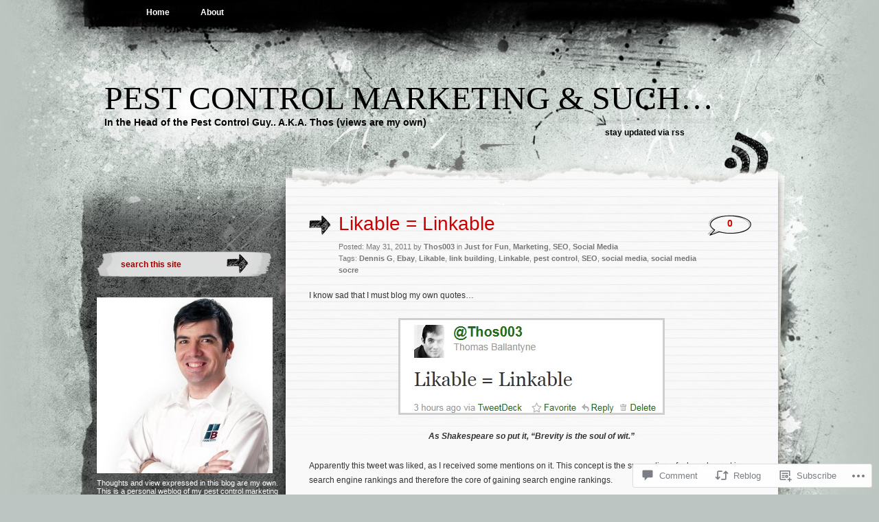

--- FILE ---
content_type: text/html; charset=UTF-8
request_url: https://pestcontrolseo.wordpress.com/2011/05/31/likable-linkable/
body_size: 28307
content:
<!DOCTYPE html PUBLIC "-//W3C//DTD XHTML 1.0 Transitional//EN" "http://www.w3.org/TR/xhtml1/DTD/xhtml1-transitional.dtd">
<html xmlns="http://www.w3.org/1999/xhtml" lang="en">
<head profile="http://gmpg.org/xfn/11">
<meta http-equiv="Content-Type" content="text/html; charset=UTF-8" />
<title>Likable = Linkable | Pest Control Marketing &amp; such...</title>
<link rel="pingback" href="https://pestcontrolseo.wordpress.com/xmlrpc.php" />
<meta name='robots' content='max-image-preview:large' />
<link rel='dns-prefetch' href='//widgets.wp.com' />
<link rel='dns-prefetch' href='//s0.wp.com' />
<link rel="alternate" type="application/rss+xml" title="Pest Control Marketing &amp; such... &raquo; Feed" href="https://pestcontrolseo.wordpress.com/feed/" />
<link rel="alternate" type="application/rss+xml" title="Pest Control Marketing &amp; such... &raquo; Comments Feed" href="https://pestcontrolseo.wordpress.com/comments/feed/" />
<link rel="alternate" type="application/rss+xml" title="Pest Control Marketing &amp; such... &raquo; Likable = Linkable Comments Feed" href="https://pestcontrolseo.wordpress.com/2011/05/31/likable-linkable/feed/" />
	<script type="text/javascript">
		/* <![CDATA[ */
		function addLoadEvent(func) {
			var oldonload = window.onload;
			if (typeof window.onload != 'function') {
				window.onload = func;
			} else {
				window.onload = function () {
					oldonload();
					func();
				}
			}
		}
		/* ]]> */
	</script>
	<link crossorigin='anonymous' rel='stylesheet' id='all-css-0-1' href='/_static/??-eJxtzEkKgDAQRNELGZs4EDfiWUJsxMzYHby+RARB3BQ8KD6cWZgUGSNDKCL7su2RwCJnbdxjCCnVWYtHggO9ZlxFTsQftYaogf+k3x2+4Vv1voRZqrHvpkHJwV5glDTa&cssminify=yes' type='text/css' media='all' />
<style id='wp-emoji-styles-inline-css'>

	img.wp-smiley, img.emoji {
		display: inline !important;
		border: none !important;
		box-shadow: none !important;
		height: 1em !important;
		width: 1em !important;
		margin: 0 0.07em !important;
		vertical-align: -0.1em !important;
		background: none !important;
		padding: 0 !important;
	}
/*# sourceURL=wp-emoji-styles-inline-css */
</style>
<link crossorigin='anonymous' rel='stylesheet' id='all-css-2-1' href='/wp-content/plugins/gutenberg-core/v22.2.0/build/styles/block-library/style.css?m=1764855221i&cssminify=yes' type='text/css' media='all' />
<style id='wp-block-library-inline-css'>
.has-text-align-justify {
	text-align:justify;
}
.has-text-align-justify{text-align:justify;}

/*# sourceURL=wp-block-library-inline-css */
</style><style id='global-styles-inline-css'>
:root{--wp--preset--aspect-ratio--square: 1;--wp--preset--aspect-ratio--4-3: 4/3;--wp--preset--aspect-ratio--3-4: 3/4;--wp--preset--aspect-ratio--3-2: 3/2;--wp--preset--aspect-ratio--2-3: 2/3;--wp--preset--aspect-ratio--16-9: 16/9;--wp--preset--aspect-ratio--9-16: 9/16;--wp--preset--color--black: #000000;--wp--preset--color--cyan-bluish-gray: #abb8c3;--wp--preset--color--white: #ffffff;--wp--preset--color--pale-pink: #f78da7;--wp--preset--color--vivid-red: #cf2e2e;--wp--preset--color--luminous-vivid-orange: #ff6900;--wp--preset--color--luminous-vivid-amber: #fcb900;--wp--preset--color--light-green-cyan: #7bdcb5;--wp--preset--color--vivid-green-cyan: #00d084;--wp--preset--color--pale-cyan-blue: #8ed1fc;--wp--preset--color--vivid-cyan-blue: #0693e3;--wp--preset--color--vivid-purple: #9b51e0;--wp--preset--gradient--vivid-cyan-blue-to-vivid-purple: linear-gradient(135deg,rgb(6,147,227) 0%,rgb(155,81,224) 100%);--wp--preset--gradient--light-green-cyan-to-vivid-green-cyan: linear-gradient(135deg,rgb(122,220,180) 0%,rgb(0,208,130) 100%);--wp--preset--gradient--luminous-vivid-amber-to-luminous-vivid-orange: linear-gradient(135deg,rgb(252,185,0) 0%,rgb(255,105,0) 100%);--wp--preset--gradient--luminous-vivid-orange-to-vivid-red: linear-gradient(135deg,rgb(255,105,0) 0%,rgb(207,46,46) 100%);--wp--preset--gradient--very-light-gray-to-cyan-bluish-gray: linear-gradient(135deg,rgb(238,238,238) 0%,rgb(169,184,195) 100%);--wp--preset--gradient--cool-to-warm-spectrum: linear-gradient(135deg,rgb(74,234,220) 0%,rgb(151,120,209) 20%,rgb(207,42,186) 40%,rgb(238,44,130) 60%,rgb(251,105,98) 80%,rgb(254,248,76) 100%);--wp--preset--gradient--blush-light-purple: linear-gradient(135deg,rgb(255,206,236) 0%,rgb(152,150,240) 100%);--wp--preset--gradient--blush-bordeaux: linear-gradient(135deg,rgb(254,205,165) 0%,rgb(254,45,45) 50%,rgb(107,0,62) 100%);--wp--preset--gradient--luminous-dusk: linear-gradient(135deg,rgb(255,203,112) 0%,rgb(199,81,192) 50%,rgb(65,88,208) 100%);--wp--preset--gradient--pale-ocean: linear-gradient(135deg,rgb(255,245,203) 0%,rgb(182,227,212) 50%,rgb(51,167,181) 100%);--wp--preset--gradient--electric-grass: linear-gradient(135deg,rgb(202,248,128) 0%,rgb(113,206,126) 100%);--wp--preset--gradient--midnight: linear-gradient(135deg,rgb(2,3,129) 0%,rgb(40,116,252) 100%);--wp--preset--font-size--small: 13px;--wp--preset--font-size--medium: 20px;--wp--preset--font-size--large: 36px;--wp--preset--font-size--x-large: 42px;--wp--preset--font-family--albert-sans: 'Albert Sans', sans-serif;--wp--preset--font-family--alegreya: Alegreya, serif;--wp--preset--font-family--arvo: Arvo, serif;--wp--preset--font-family--bodoni-moda: 'Bodoni Moda', serif;--wp--preset--font-family--bricolage-grotesque: 'Bricolage Grotesque', sans-serif;--wp--preset--font-family--cabin: Cabin, sans-serif;--wp--preset--font-family--chivo: Chivo, sans-serif;--wp--preset--font-family--commissioner: Commissioner, sans-serif;--wp--preset--font-family--cormorant: Cormorant, serif;--wp--preset--font-family--courier-prime: 'Courier Prime', monospace;--wp--preset--font-family--crimson-pro: 'Crimson Pro', serif;--wp--preset--font-family--dm-mono: 'DM Mono', monospace;--wp--preset--font-family--dm-sans: 'DM Sans', sans-serif;--wp--preset--font-family--dm-serif-display: 'DM Serif Display', serif;--wp--preset--font-family--domine: Domine, serif;--wp--preset--font-family--eb-garamond: 'EB Garamond', serif;--wp--preset--font-family--epilogue: Epilogue, sans-serif;--wp--preset--font-family--fahkwang: Fahkwang, sans-serif;--wp--preset--font-family--figtree: Figtree, sans-serif;--wp--preset--font-family--fira-sans: 'Fira Sans', sans-serif;--wp--preset--font-family--fjalla-one: 'Fjalla One', sans-serif;--wp--preset--font-family--fraunces: Fraunces, serif;--wp--preset--font-family--gabarito: Gabarito, system-ui;--wp--preset--font-family--ibm-plex-mono: 'IBM Plex Mono', monospace;--wp--preset--font-family--ibm-plex-sans: 'IBM Plex Sans', sans-serif;--wp--preset--font-family--ibarra-real-nova: 'Ibarra Real Nova', serif;--wp--preset--font-family--instrument-serif: 'Instrument Serif', serif;--wp--preset--font-family--inter: Inter, sans-serif;--wp--preset--font-family--josefin-sans: 'Josefin Sans', sans-serif;--wp--preset--font-family--jost: Jost, sans-serif;--wp--preset--font-family--libre-baskerville: 'Libre Baskerville', serif;--wp--preset--font-family--libre-franklin: 'Libre Franklin', sans-serif;--wp--preset--font-family--literata: Literata, serif;--wp--preset--font-family--lora: Lora, serif;--wp--preset--font-family--merriweather: Merriweather, serif;--wp--preset--font-family--montserrat: Montserrat, sans-serif;--wp--preset--font-family--newsreader: Newsreader, serif;--wp--preset--font-family--noto-sans-mono: 'Noto Sans Mono', sans-serif;--wp--preset--font-family--nunito: Nunito, sans-serif;--wp--preset--font-family--open-sans: 'Open Sans', sans-serif;--wp--preset--font-family--overpass: Overpass, sans-serif;--wp--preset--font-family--pt-serif: 'PT Serif', serif;--wp--preset--font-family--petrona: Petrona, serif;--wp--preset--font-family--piazzolla: Piazzolla, serif;--wp--preset--font-family--playfair-display: 'Playfair Display', serif;--wp--preset--font-family--plus-jakarta-sans: 'Plus Jakarta Sans', sans-serif;--wp--preset--font-family--poppins: Poppins, sans-serif;--wp--preset--font-family--raleway: Raleway, sans-serif;--wp--preset--font-family--roboto: Roboto, sans-serif;--wp--preset--font-family--roboto-slab: 'Roboto Slab', serif;--wp--preset--font-family--rubik: Rubik, sans-serif;--wp--preset--font-family--rufina: Rufina, serif;--wp--preset--font-family--sora: Sora, sans-serif;--wp--preset--font-family--source-sans-3: 'Source Sans 3', sans-serif;--wp--preset--font-family--source-serif-4: 'Source Serif 4', serif;--wp--preset--font-family--space-mono: 'Space Mono', monospace;--wp--preset--font-family--syne: Syne, sans-serif;--wp--preset--font-family--texturina: Texturina, serif;--wp--preset--font-family--urbanist: Urbanist, sans-serif;--wp--preset--font-family--work-sans: 'Work Sans', sans-serif;--wp--preset--spacing--20: 0.44rem;--wp--preset--spacing--30: 0.67rem;--wp--preset--spacing--40: 1rem;--wp--preset--spacing--50: 1.5rem;--wp--preset--spacing--60: 2.25rem;--wp--preset--spacing--70: 3.38rem;--wp--preset--spacing--80: 5.06rem;--wp--preset--shadow--natural: 6px 6px 9px rgba(0, 0, 0, 0.2);--wp--preset--shadow--deep: 12px 12px 50px rgba(0, 0, 0, 0.4);--wp--preset--shadow--sharp: 6px 6px 0px rgba(0, 0, 0, 0.2);--wp--preset--shadow--outlined: 6px 6px 0px -3px rgb(255, 255, 255), 6px 6px rgb(0, 0, 0);--wp--preset--shadow--crisp: 6px 6px 0px rgb(0, 0, 0);}:where(.is-layout-flex){gap: 0.5em;}:where(.is-layout-grid){gap: 0.5em;}body .is-layout-flex{display: flex;}.is-layout-flex{flex-wrap: wrap;align-items: center;}.is-layout-flex > :is(*, div){margin: 0;}body .is-layout-grid{display: grid;}.is-layout-grid > :is(*, div){margin: 0;}:where(.wp-block-columns.is-layout-flex){gap: 2em;}:where(.wp-block-columns.is-layout-grid){gap: 2em;}:where(.wp-block-post-template.is-layout-flex){gap: 1.25em;}:where(.wp-block-post-template.is-layout-grid){gap: 1.25em;}.has-black-color{color: var(--wp--preset--color--black) !important;}.has-cyan-bluish-gray-color{color: var(--wp--preset--color--cyan-bluish-gray) !important;}.has-white-color{color: var(--wp--preset--color--white) !important;}.has-pale-pink-color{color: var(--wp--preset--color--pale-pink) !important;}.has-vivid-red-color{color: var(--wp--preset--color--vivid-red) !important;}.has-luminous-vivid-orange-color{color: var(--wp--preset--color--luminous-vivid-orange) !important;}.has-luminous-vivid-amber-color{color: var(--wp--preset--color--luminous-vivid-amber) !important;}.has-light-green-cyan-color{color: var(--wp--preset--color--light-green-cyan) !important;}.has-vivid-green-cyan-color{color: var(--wp--preset--color--vivid-green-cyan) !important;}.has-pale-cyan-blue-color{color: var(--wp--preset--color--pale-cyan-blue) !important;}.has-vivid-cyan-blue-color{color: var(--wp--preset--color--vivid-cyan-blue) !important;}.has-vivid-purple-color{color: var(--wp--preset--color--vivid-purple) !important;}.has-black-background-color{background-color: var(--wp--preset--color--black) !important;}.has-cyan-bluish-gray-background-color{background-color: var(--wp--preset--color--cyan-bluish-gray) !important;}.has-white-background-color{background-color: var(--wp--preset--color--white) !important;}.has-pale-pink-background-color{background-color: var(--wp--preset--color--pale-pink) !important;}.has-vivid-red-background-color{background-color: var(--wp--preset--color--vivid-red) !important;}.has-luminous-vivid-orange-background-color{background-color: var(--wp--preset--color--luminous-vivid-orange) !important;}.has-luminous-vivid-amber-background-color{background-color: var(--wp--preset--color--luminous-vivid-amber) !important;}.has-light-green-cyan-background-color{background-color: var(--wp--preset--color--light-green-cyan) !important;}.has-vivid-green-cyan-background-color{background-color: var(--wp--preset--color--vivid-green-cyan) !important;}.has-pale-cyan-blue-background-color{background-color: var(--wp--preset--color--pale-cyan-blue) !important;}.has-vivid-cyan-blue-background-color{background-color: var(--wp--preset--color--vivid-cyan-blue) !important;}.has-vivid-purple-background-color{background-color: var(--wp--preset--color--vivid-purple) !important;}.has-black-border-color{border-color: var(--wp--preset--color--black) !important;}.has-cyan-bluish-gray-border-color{border-color: var(--wp--preset--color--cyan-bluish-gray) !important;}.has-white-border-color{border-color: var(--wp--preset--color--white) !important;}.has-pale-pink-border-color{border-color: var(--wp--preset--color--pale-pink) !important;}.has-vivid-red-border-color{border-color: var(--wp--preset--color--vivid-red) !important;}.has-luminous-vivid-orange-border-color{border-color: var(--wp--preset--color--luminous-vivid-orange) !important;}.has-luminous-vivid-amber-border-color{border-color: var(--wp--preset--color--luminous-vivid-amber) !important;}.has-light-green-cyan-border-color{border-color: var(--wp--preset--color--light-green-cyan) !important;}.has-vivid-green-cyan-border-color{border-color: var(--wp--preset--color--vivid-green-cyan) !important;}.has-pale-cyan-blue-border-color{border-color: var(--wp--preset--color--pale-cyan-blue) !important;}.has-vivid-cyan-blue-border-color{border-color: var(--wp--preset--color--vivid-cyan-blue) !important;}.has-vivid-purple-border-color{border-color: var(--wp--preset--color--vivid-purple) !important;}.has-vivid-cyan-blue-to-vivid-purple-gradient-background{background: var(--wp--preset--gradient--vivid-cyan-blue-to-vivid-purple) !important;}.has-light-green-cyan-to-vivid-green-cyan-gradient-background{background: var(--wp--preset--gradient--light-green-cyan-to-vivid-green-cyan) !important;}.has-luminous-vivid-amber-to-luminous-vivid-orange-gradient-background{background: var(--wp--preset--gradient--luminous-vivid-amber-to-luminous-vivid-orange) !important;}.has-luminous-vivid-orange-to-vivid-red-gradient-background{background: var(--wp--preset--gradient--luminous-vivid-orange-to-vivid-red) !important;}.has-very-light-gray-to-cyan-bluish-gray-gradient-background{background: var(--wp--preset--gradient--very-light-gray-to-cyan-bluish-gray) !important;}.has-cool-to-warm-spectrum-gradient-background{background: var(--wp--preset--gradient--cool-to-warm-spectrum) !important;}.has-blush-light-purple-gradient-background{background: var(--wp--preset--gradient--blush-light-purple) !important;}.has-blush-bordeaux-gradient-background{background: var(--wp--preset--gradient--blush-bordeaux) !important;}.has-luminous-dusk-gradient-background{background: var(--wp--preset--gradient--luminous-dusk) !important;}.has-pale-ocean-gradient-background{background: var(--wp--preset--gradient--pale-ocean) !important;}.has-electric-grass-gradient-background{background: var(--wp--preset--gradient--electric-grass) !important;}.has-midnight-gradient-background{background: var(--wp--preset--gradient--midnight) !important;}.has-small-font-size{font-size: var(--wp--preset--font-size--small) !important;}.has-medium-font-size{font-size: var(--wp--preset--font-size--medium) !important;}.has-large-font-size{font-size: var(--wp--preset--font-size--large) !important;}.has-x-large-font-size{font-size: var(--wp--preset--font-size--x-large) !important;}.has-albert-sans-font-family{font-family: var(--wp--preset--font-family--albert-sans) !important;}.has-alegreya-font-family{font-family: var(--wp--preset--font-family--alegreya) !important;}.has-arvo-font-family{font-family: var(--wp--preset--font-family--arvo) !important;}.has-bodoni-moda-font-family{font-family: var(--wp--preset--font-family--bodoni-moda) !important;}.has-bricolage-grotesque-font-family{font-family: var(--wp--preset--font-family--bricolage-grotesque) !important;}.has-cabin-font-family{font-family: var(--wp--preset--font-family--cabin) !important;}.has-chivo-font-family{font-family: var(--wp--preset--font-family--chivo) !important;}.has-commissioner-font-family{font-family: var(--wp--preset--font-family--commissioner) !important;}.has-cormorant-font-family{font-family: var(--wp--preset--font-family--cormorant) !important;}.has-courier-prime-font-family{font-family: var(--wp--preset--font-family--courier-prime) !important;}.has-crimson-pro-font-family{font-family: var(--wp--preset--font-family--crimson-pro) !important;}.has-dm-mono-font-family{font-family: var(--wp--preset--font-family--dm-mono) !important;}.has-dm-sans-font-family{font-family: var(--wp--preset--font-family--dm-sans) !important;}.has-dm-serif-display-font-family{font-family: var(--wp--preset--font-family--dm-serif-display) !important;}.has-domine-font-family{font-family: var(--wp--preset--font-family--domine) !important;}.has-eb-garamond-font-family{font-family: var(--wp--preset--font-family--eb-garamond) !important;}.has-epilogue-font-family{font-family: var(--wp--preset--font-family--epilogue) !important;}.has-fahkwang-font-family{font-family: var(--wp--preset--font-family--fahkwang) !important;}.has-figtree-font-family{font-family: var(--wp--preset--font-family--figtree) !important;}.has-fira-sans-font-family{font-family: var(--wp--preset--font-family--fira-sans) !important;}.has-fjalla-one-font-family{font-family: var(--wp--preset--font-family--fjalla-one) !important;}.has-fraunces-font-family{font-family: var(--wp--preset--font-family--fraunces) !important;}.has-gabarito-font-family{font-family: var(--wp--preset--font-family--gabarito) !important;}.has-ibm-plex-mono-font-family{font-family: var(--wp--preset--font-family--ibm-plex-mono) !important;}.has-ibm-plex-sans-font-family{font-family: var(--wp--preset--font-family--ibm-plex-sans) !important;}.has-ibarra-real-nova-font-family{font-family: var(--wp--preset--font-family--ibarra-real-nova) !important;}.has-instrument-serif-font-family{font-family: var(--wp--preset--font-family--instrument-serif) !important;}.has-inter-font-family{font-family: var(--wp--preset--font-family--inter) !important;}.has-josefin-sans-font-family{font-family: var(--wp--preset--font-family--josefin-sans) !important;}.has-jost-font-family{font-family: var(--wp--preset--font-family--jost) !important;}.has-libre-baskerville-font-family{font-family: var(--wp--preset--font-family--libre-baskerville) !important;}.has-libre-franklin-font-family{font-family: var(--wp--preset--font-family--libre-franklin) !important;}.has-literata-font-family{font-family: var(--wp--preset--font-family--literata) !important;}.has-lora-font-family{font-family: var(--wp--preset--font-family--lora) !important;}.has-merriweather-font-family{font-family: var(--wp--preset--font-family--merriweather) !important;}.has-montserrat-font-family{font-family: var(--wp--preset--font-family--montserrat) !important;}.has-newsreader-font-family{font-family: var(--wp--preset--font-family--newsreader) !important;}.has-noto-sans-mono-font-family{font-family: var(--wp--preset--font-family--noto-sans-mono) !important;}.has-nunito-font-family{font-family: var(--wp--preset--font-family--nunito) !important;}.has-open-sans-font-family{font-family: var(--wp--preset--font-family--open-sans) !important;}.has-overpass-font-family{font-family: var(--wp--preset--font-family--overpass) !important;}.has-pt-serif-font-family{font-family: var(--wp--preset--font-family--pt-serif) !important;}.has-petrona-font-family{font-family: var(--wp--preset--font-family--petrona) !important;}.has-piazzolla-font-family{font-family: var(--wp--preset--font-family--piazzolla) !important;}.has-playfair-display-font-family{font-family: var(--wp--preset--font-family--playfair-display) !important;}.has-plus-jakarta-sans-font-family{font-family: var(--wp--preset--font-family--plus-jakarta-sans) !important;}.has-poppins-font-family{font-family: var(--wp--preset--font-family--poppins) !important;}.has-raleway-font-family{font-family: var(--wp--preset--font-family--raleway) !important;}.has-roboto-font-family{font-family: var(--wp--preset--font-family--roboto) !important;}.has-roboto-slab-font-family{font-family: var(--wp--preset--font-family--roboto-slab) !important;}.has-rubik-font-family{font-family: var(--wp--preset--font-family--rubik) !important;}.has-rufina-font-family{font-family: var(--wp--preset--font-family--rufina) !important;}.has-sora-font-family{font-family: var(--wp--preset--font-family--sora) !important;}.has-source-sans-3-font-family{font-family: var(--wp--preset--font-family--source-sans-3) !important;}.has-source-serif-4-font-family{font-family: var(--wp--preset--font-family--source-serif-4) !important;}.has-space-mono-font-family{font-family: var(--wp--preset--font-family--space-mono) !important;}.has-syne-font-family{font-family: var(--wp--preset--font-family--syne) !important;}.has-texturina-font-family{font-family: var(--wp--preset--font-family--texturina) !important;}.has-urbanist-font-family{font-family: var(--wp--preset--font-family--urbanist) !important;}.has-work-sans-font-family{font-family: var(--wp--preset--font-family--work-sans) !important;}
/*# sourceURL=global-styles-inline-css */
</style>

<style id='classic-theme-styles-inline-css'>
/*! This file is auto-generated */
.wp-block-button__link{color:#fff;background-color:#32373c;border-radius:9999px;box-shadow:none;text-decoration:none;padding:calc(.667em + 2px) calc(1.333em + 2px);font-size:1.125em}.wp-block-file__button{background:#32373c;color:#fff;text-decoration:none}
/*# sourceURL=/wp-includes/css/classic-themes.min.css */
</style>
<link crossorigin='anonymous' rel='stylesheet' id='all-css-4-1' href='/_static/??-eJx9j9sOwjAIhl/[base64]&cssminify=yes' type='text/css' media='all' />
<link rel='stylesheet' id='verbum-gutenberg-css-css' href='https://widgets.wp.com/verbum-block-editor/block-editor.css?ver=1738686361' media='all' />
<link crossorigin='anonymous' rel='stylesheet' id='all-css-6-1' href='/_static/??-eJyFi0EOwjAMwD5EiSoEjAPiLVuXhULaVE2qabyecRsXuNmSDXNxQbJhNrA7JlQobQCquLxwBLWFcR9Ud7AJU3OFG8WsMMeR0BQmjuFZ//cVBxZakWCtNvprIhTHEnqLkr/ETdzH+llv6erPx1N38N3FP94ri0+S&cssminify=yes' type='text/css' media='all' />
<link crossorigin='anonymous' rel='stylesheet' id='print-css-7-1' href='/wp-content/mu-plugins/global-print/global-print.css?m=1465851035i&cssminify=yes' type='text/css' media='print' />
<style id='jetpack-global-styles-frontend-style-inline-css'>
:root { --font-headings: unset; --font-base: unset; --font-headings-default: -apple-system,BlinkMacSystemFont,"Segoe UI",Roboto,Oxygen-Sans,Ubuntu,Cantarell,"Helvetica Neue",sans-serif; --font-base-default: -apple-system,BlinkMacSystemFont,"Segoe UI",Roboto,Oxygen-Sans,Ubuntu,Cantarell,"Helvetica Neue",sans-serif;}
/*# sourceURL=jetpack-global-styles-frontend-style-inline-css */
</style>
<link crossorigin='anonymous' rel='stylesheet' id='all-css-10-1' href='/_static/??-eJyNjcEKwjAQRH/IuFRT6kX8FNkmS5K6yQY3Qfx7bfEiXrwM82B4A49qnJRGpUHupnIPqSgs1Cq624chi6zhO5OCRryTR++fW00l7J3qDv43XVNxoOISsmEJol/wY2uR8vs3WggsM/I6uOTzMI3Hw8lOg11eUT1JKA==&cssminify=yes' type='text/css' media='all' />
<script type="text/javascript" id="jetpack_related-posts-js-extra">
/* <![CDATA[ */
var related_posts_js_options = {"post_heading":"h4"};
//# sourceURL=jetpack_related-posts-js-extra
/* ]]> */
</script>
<script type="text/javascript" id="wpcom-actionbar-placeholder-js-extra">
/* <![CDATA[ */
var actionbardata = {"siteID":"6750735","postID":"1262","siteURL":"https://pestcontrolseo.wordpress.com","xhrURL":"https://pestcontrolseo.wordpress.com/wp-admin/admin-ajax.php","nonce":"b9a2150171","isLoggedIn":"","statusMessage":"","subsEmailDefault":"instantly","proxyScriptUrl":"https://s0.wp.com/wp-content/js/wpcom-proxy-request.js?m=1513050504i&amp;ver=20211021","shortlink":"https://wp.me/pskaP-km","i18n":{"followedText":"New posts from this site will now appear in your \u003Ca href=\"https://wordpress.com/reader\"\u003EReader\u003C/a\u003E","foldBar":"Collapse this bar","unfoldBar":"Expand this bar","shortLinkCopied":"Shortlink copied to clipboard."}};
//# sourceURL=wpcom-actionbar-placeholder-js-extra
/* ]]> */
</script>
<script type="text/javascript" id="jetpack-mu-wpcom-settings-js-before">
/* <![CDATA[ */
var JETPACK_MU_WPCOM_SETTINGS = {"assetsUrl":"https://s0.wp.com/wp-content/mu-plugins/jetpack-mu-wpcom-plugin/moon/jetpack_vendor/automattic/jetpack-mu-wpcom/src/build/"};
//# sourceURL=jetpack-mu-wpcom-settings-js-before
/* ]]> */
</script>
<script crossorigin='anonymous' type='text/javascript'  src='/_static/??/wp-content/mu-plugins/jetpack-plugin/moon/_inc/build/related-posts/related-posts.min.js,/wp-content/js/rlt-proxy.js?m=1755006225j'></script>
<script type="text/javascript" id="rlt-proxy-js-after">
/* <![CDATA[ */
	rltInitialize( {"token":null,"iframeOrigins":["https:\/\/widgets.wp.com"]} );
//# sourceURL=rlt-proxy-js-after
/* ]]> */
</script>
<link rel="EditURI" type="application/rsd+xml" title="RSD" href="https://pestcontrolseo.wordpress.com/xmlrpc.php?rsd" />
<meta name="generator" content="WordPress.com" />
<link rel="canonical" href="https://pestcontrolseo.wordpress.com/2011/05/31/likable-linkable/" />
<link rel='shortlink' href='https://wp.me/pskaP-km' />
<link rel="alternate" type="application/json+oembed" href="https://public-api.wordpress.com/oembed/?format=json&amp;url=https%3A%2F%2Fpestcontrolseo.wordpress.com%2F2011%2F05%2F31%2Flikable-linkable%2F&amp;for=wpcom-auto-discovery" /><link rel="alternate" type="application/xml+oembed" href="https://public-api.wordpress.com/oembed/?format=xml&amp;url=https%3A%2F%2Fpestcontrolseo.wordpress.com%2F2011%2F05%2F31%2Flikable-linkable%2F&amp;for=wpcom-auto-discovery" />
<!-- Jetpack Open Graph Tags -->
<meta property="og:type" content="article" />
<meta property="og:title" content="Likable = Linkable" />
<meta property="og:url" content="https://pestcontrolseo.wordpress.com/2011/05/31/likable-linkable/" />
<meta property="og:description" content="I know sad that I must blog my own quotes&#8230; As Shakespeare so put it, &#8220;Brevity is the soul of wit.&#8221; Apparently this tweet was liked, as I received some mentions on it. This concept…" />
<meta property="article:published_time" content="2011-05-31T22:31:37+00:00" />
<meta property="article:modified_time" content="2011-05-31T22:36:20+00:00" />
<meta property="og:site_name" content="Pest Control Marketing &amp; such..." />
<meta property="og:image" content="https://pestcontrolseo.wordpress.com/wp-content/uploads/2011/05/likable-linkable-thos003.jpg" />
<meta property="og:image:width" content="388" />
<meta property="og:image:height" content="141" />
<meta property="og:image:alt" content="Likable = Linkable" />
<meta property="og:locale" content="en_US" />
<meta property="fb:app_id" content="249643311490" />
<meta property="article:publisher" content="https://www.facebook.com/WordPresscom" />
<meta name="twitter:text:title" content="Likable = Linkable" />
<meta name="twitter:image" content="https://pestcontrolseo.wordpress.com/wp-content/uploads/2011/05/likable-linkable-thos003.jpg?w=144" />
<meta name="twitter:image:alt" content="Likable = Linkable" />
<meta name="twitter:card" content="summary" />

<!-- End Jetpack Open Graph Tags -->
<link rel="shortcut icon" type="image/x-icon" href="https://s0.wp.com/i/favicon.ico?m=1713425267i" sizes="16x16 24x24 32x32 48x48" />
<link rel="icon" type="image/x-icon" href="https://s0.wp.com/i/favicon.ico?m=1713425267i" sizes="16x16 24x24 32x32 48x48" />
<link rel="apple-touch-icon" href="https://s0.wp.com/i/webclip.png?m=1713868326i" />
<link rel='openid.server' href='https://pestcontrolseo.wordpress.com/?openidserver=1' />
<link rel='openid.delegate' href='https://pestcontrolseo.wordpress.com/' />
<link rel="search" type="application/opensearchdescription+xml" href="https://pestcontrolseo.wordpress.com/osd.xml" title="Pest Control Marketing &#38; such..." />
<link rel="search" type="application/opensearchdescription+xml" href="https://s1.wp.com/opensearch.xml" title="WordPress.com" />
		<style id="wpcom-hotfix-masterbar-style">
			@media screen and (min-width: 783px) {
				#wpadminbar .quicklinks li#wp-admin-bar-my-account.with-avatar > a img {
					margin-top: 5px;
				}
			}
		</style>
		<style type="text/css">.recentcomments a{display:inline !important;padding:0 !important;margin:0 !important;}</style>		<style type="text/css">
			.recentcomments a {
				display: inline !important;
				padding: 0 !important;
				margin: 0 !important;
			}

			table.recentcommentsavatartop img.avatar, table.recentcommentsavatarend img.avatar {
				border: 0px;
				margin: 0;
			}

			table.recentcommentsavatartop a, table.recentcommentsavatarend a {
				border: 0px !important;
				background-color: transparent !important;
			}

			td.recentcommentsavatarend, td.recentcommentsavatartop {
				padding: 0px 0px 1px 0px;
				margin: 0px;
			}

			td.recentcommentstextend {
				border: none !important;
				padding: 0px 0px 2px 10px;
			}

			.rtl td.recentcommentstextend {
				padding: 0px 10px 2px 0px;
			}

			td.recentcommentstexttop {
				border: none;
				padding: 0px 0px 0px 10px;
			}

			.rtl td.recentcommentstexttop {
				padding: 0px 10px 0px 0px;
			}
		</style>
		<meta name="description" content="I know sad that I must blog my own quotes... As Shakespeare so put it, &quot;Brevity is the soul of wit.&quot; Apparently this tweet was liked, as I received some mentions on it. This concept is the summation of a key element in search engine rankings and therefore the core of gaining search engine rankings.&hellip;" />
<link crossorigin='anonymous' rel='stylesheet' id='all-css-0-3' href='/_static/??-eJyVzEEKg0AMheELVYOVVrooPUrRGEp0JhkmE7y+FrTQpcv/8fhgSRWqFJIC0asU/MNiMFFJPc57Q1QVeLMgDM5hBPPBMHMqrNv5r+rIUqPZBc7KQXHesIUT5bNC1NEDGWCf1Y3C73QMX/AVn013ax/dvW2u0wodV15M&cssminify=yes' type='text/css' media='all' />
</head>

<body class="wp-singular post-template-default single single-post postid-1262 single-format-standard wp-theme-pubgreyzed customizer-styles-applied jetpack-reblog-enabled">
<div id="wrapper">

<div id="page">
		<div class="menu-header"><ul>
<li ><a href="https://pestcontrolseo.wordpress.com/">Home</a></li><li class="page_item page-item-2"><a href="https://pestcontrolseo.wordpress.com/about/">About</a></li>
</ul></div>

	<div id="header" role="banner">
		<h1><a href="https://pestcontrolseo.wordpress.com/">Pest Control Marketing &amp; such&#8230;</a></h1>

		<div class="description">In the Head of the Pest Control Guy.. A.K.A. Thos (views are my own)</div>

		<div class="rss">
			<a href="https://pestcontrolseo.wordpress.com/feed/" title="RSS">Stay updated via RSS</a>		</div>
	</div>

	<hr />

<div id="container">
	<div id="sidebar" role="complementary">
		
		<!-- begin widgetized sidebar 1 -->
		<ul>
			<li id="search-3" class="widget widget_search"><div class="search-box">
	<form method="get" action="https://pestcontrolseo.wordpress.com/">
	<input type="text" size="15" class="search-field" name="s" id="s" value="search this site" onfocus="if(this.value == 'search this site') {this.value = '';}" onblur="if (this.value == '') {this.value = 'search this site';}"/><input type="submit"  value="" class="search-go" />
	</form>
</div></li><li id="gravatar-3" class="widget widget_gravatar"><p><a href="http://disqus.com/thos003/"><img referrerpolicy="no-referrer" alt='Unknown&#039;s avatar' src='https://1.gravatar.com/avatar/1e100bcb708e9625747b5b67ff13604c69f7cde8ed141124419e4ef69c252e9d?s=256&#038;d=monsterid&#038;r=G' srcset='https://1.gravatar.com/avatar/1e100bcb708e9625747b5b67ff13604c69f7cde8ed141124419e4ef69c252e9d?s=256&#038;d=monsterid&#038;r=G 1x, https://1.gravatar.com/avatar/1e100bcb708e9625747b5b67ff13604c69f7cde8ed141124419e4ef69c252e9d?s=384&#038;d=monsterid&#038;r=G 1.5x, https://1.gravatar.com/avatar/1e100bcb708e9625747b5b67ff13604c69f7cde8ed141124419e4ef69c252e9d?s=512&#038;d=monsterid&#038;r=G 2x, https://1.gravatar.com/avatar/1e100bcb708e9625747b5b67ff13604c69f7cde8ed141124419e4ef69c252e9d?s=768&#038;d=monsterid&#038;r=G 3x, https://1.gravatar.com/avatar/1e100bcb708e9625747b5b67ff13604c69f7cde8ed141124419e4ef69c252e9d?s=1024&#038;d=monsterid&#038;r=G 4x' class='avatar avatar-256 grav-widget-none' height='256' width='256' loading='lazy' decoding='async' /></a></p>
<p>Thoughts and view expressed in this blog are my own. This is a personal weblog of my pest control marketing via SEM/SEO and Social Media. Please feel free to add or comment. Thanks.</p>
</li><li id="blog_subscription-2" class="widget widget_blog_subscription jetpack_subscription_widget"><h2 class="widgettitle"><label for="subscribe-field">Subscribe to Blog via Email</label></h2>

			<div class="wp-block-jetpack-subscriptions__container">
			<form
				action="https://subscribe.wordpress.com"
				method="post"
				accept-charset="utf-8"
				data-blog="6750735"
				data-post_access_level="everybody"
				id="subscribe-blog"
			>
				<p>Enter your email address to subscribe to this blog and receive notifications of new posts by email.</p>
				<p id="subscribe-email">
					<label
						id="subscribe-field-label"
						for="subscribe-field"
						class="screen-reader-text"
					>
						Email Address:					</label>

					<input
							type="email"
							name="email"
							autocomplete="email"
							
							style="width: 95%; padding: 1px 10px"
							placeholder="Email Address"
							value=""
							id="subscribe-field"
							required
						/>				</p>

				<p id="subscribe-submit"
									>
					<input type="hidden" name="action" value="subscribe"/>
					<input type="hidden" name="blog_id" value="6750735"/>
					<input type="hidden" name="source" value="https://pestcontrolseo.wordpress.com/2011/05/31/likable-linkable/"/>
					<input type="hidden" name="sub-type" value="widget"/>
					<input type="hidden" name="redirect_fragment" value="subscribe-blog"/>
					<input type="hidden" id="_wpnonce" name="_wpnonce" value="c24ca61f5b" />					<button type="submit"
													class="wp-block-button__link"
																	>
						Subscribe					</button>
				</p>
			</form>
							<div class="wp-block-jetpack-subscriptions__subscount">
					Join 67 other subscribers				</div>
						</div>
			
</li>
		<li id="recent-posts-3" class="widget widget_recent_entries">
		<h2 class="widgettitle">Recent Posts</h2>
		<ul>
											<li>
					<a href="https://pestcontrolseo.wordpress.com/2017/06/03/is-seo-bug-free-and-happy-in-2017/">Is SEO BUG-FREE and Happy in&nbsp;2017?</a>
									</li>
											<li>
					<a href="https://pestcontrolseo.wordpress.com/2014/12/30/2014-in-review/">The 2014 Pest Control Blog in&nbsp;review</a>
									</li>
											<li>
					<a href="https://pestcontrolseo.wordpress.com/2014/09/30/yelp-the-creativity-killer/">Yelp, the Creativity&nbsp;Killer</a>
									</li>
											<li>
					<a href="https://pestcontrolseo.wordpress.com/2014/09/02/links-links-and-more-links/">Links, Links, and more&nbsp;Links&#8230;</a>
									</li>
											<li>
					<a href="https://pestcontrolseo.wordpress.com/2014/06/19/bbb-gives-seo-advice-tainted-with-black-hat-magic/">BBB Gives SEO Advice&#8230; Tainted with Black Hat&nbsp;Magic</a>
									</li>
					</ul>

		</li><li id="text-365496385" class="widget widget_text"><h2 class="widgettitle">Bulwark Exterminating on Facebook</h2>			<div class="textwidget">Social Media: <!-- Facebook Badge START --><a href="http://www.facebook.com/people/Bulwark-Exterminating/1814716665" title="Bulwark Exterminating" target="_TOP" style="font-family:&quot;font-size:11px;font-variant:normal;font-style:normal;font-weight:normal;color:#3B5998;text-decoration:none;" rel="noopener">Bulwark Exterminating</a><br><a href="http://www.facebook.com/people/Bulwark-Exterminating/1814716665" title="Bulwark Exterminating" target="_TOP" rel="noopener"><img src="https://i0.wp.com/badge.facebook.com/badge/1814716665.461.1820758062.png" alt="Bulwark Exterminating" style="border:0;" /></a><br><a href="http://www.facebook.com/badges.php" title="Make your own badge!" target="_TOP" style="font-family:&quot;font-size:11px;font-variant:normal;font-style:normal;font-weight:normal;color:#3B5998;text-decoration:none;" rel="noopener">Create Your Badge</a><!-- Facebook Badge END --> 

</div>
		</li><li id="delicious-2" class="widget widget_delicious"><h2 class="widgettitle">				<a href="http://del.icio.us/BulwarkPestControl">Yummy Tidbits of Del.icio.us</a>
				</h2>			<div id="delicious-box" style="margin: 0; padding: 0; border: none;"> </div>
			<script type="text/javascript">
				function render_delicious( data ) {
					var ul = document.createElement( 'ul' );
					for ( var i = 0, post; post = data[i]; i++ ) {
						var li = document.createElement( 'li' );
						var a  = document.createElement( 'a' );
						a.setAttribute( 'href', post.u );
						a.appendChild( document.createTextNode( post.d ) );
						li.appendChild( a );
						ul.appendChild( li );
					}
					ul.setAttribute( 'id', 'delicious-list' );
					document.getElementById( 'delicious-box' ).appendChild( ul );
				}
			</script>
			<script type="text/javascript" src="https://delicious.com/v2/json/BulwarkPestControl?count=3&#038;callback=render_delicious"></script>
			</li><li id="twitter-4" class="widget widget_twitter"><h2 class="widgettitle"><a href='http://twitter.com/Bulwark_Ext'>Bulwark on Twitter</a></h2><a class="twitter-timeline" data-height="600" data-dnt="true" href="https://twitter.com/Bulwark_Ext">Tweets by Bulwark_Ext</a></li><li id="pd_top_rated-3" class="widget top_rated"><h2 class="widgettitle">Top Rated</h2><div id="pd_top_rated_holder" class="pd_top_rated_holder_posts"></div><script language="javascript" src="https://polldaddy.com/js/rating/top-rated.js"></script><script language="javascript" type="text/javascript">PDRTJS_TOP = new PDRTJS_RATING_TOP( 886420, 886424, 886425, '101', 5 );PDRTJS_TOP.get_top( 'posts', '0' );</script></li><li id="rss_links-3" class="widget widget_rss_links"><p class="size-large"><a class="feed-image-link" href="https://pestcontrolseo.wordpress.com/feed/" title="Subscribe to Posts"><img src="https://pestcontrolseo.wordpress.com/i/rss/red-large.png?m=1391188133i" alt="RSS Feed" /></a>&nbsp;<a href="https://pestcontrolseo.wordpress.com/feed/" title="Subscribe to Posts">RSS - Posts</a></p><p class="size-large"><a class="feed-image-link" href="https://pestcontrolseo.wordpress.com/comments/feed/" title="Subscribe to Comments"><img src="https://pestcontrolseo.wordpress.com/i/rss/red-large.png?m=1391188133i" alt="RSS Feed" /></a>&nbsp;<a href="https://pestcontrolseo.wordpress.com/comments/feed/" title="Subscribe to Comments">RSS - Comments</a></p>
</li><li id="rss-365496389" class="widget widget_rss"><h2 class="widgettitle"><a class="rsswidget" href="http://pestcontrolaustintx.com" title="Syndicate this content"><img style="background: orange; color: white; border: none;" width="14" height="14" src="https://s.wordpress.com/wp-includes/images/rss.png?m=1354137473i" alt="RSS" /></a> <a class="rsswidget" href="" title="">Houston Pest Control</a></h2><ul><li>An error has occurred; the feed is probably down. Try again later.</li></ul></li><li id="categories-365496381" class="widget widget_categories"><h2 class="widgettitle">Categories</h2>
			<ul>
					<li class="cat-item cat-item-66780"><a href="https://pestcontrolseo.wordpress.com/category/insects/ants/">ants</a>
</li>
	<li class="cat-item cat-item-179"><a href="https://pestcontrolseo.wordpress.com/category/business/">business</a>
</li>
	<li class="cat-item cat-item-320828"><a href="https://pestcontrolseo.wordpress.com/category/google-updates/">Google Updates</a>
</li>
	<li class="cat-item cat-item-238"><a href="https://pestcontrolseo.wordpress.com/category/just-for-fun/">Just for Fun</a>
</li>
	<li class="cat-item cat-item-175"><a href="https://pestcontrolseo.wordpress.com/category/marketing/">Marketing</a>
</li>
	<li class="cat-item cat-item-145753"><a href="https://pestcontrolseo.wordpress.com/category/organic-pest-control/">Organic Pest Control</a>
</li>
	<li class="cat-item cat-item-74055125"><a href="https://pestcontrolseo.wordpress.com/category/pest-box/">Pest Box</a>
</li>
	<li class="cat-item cat-item-133744"><a href="https://pestcontrolseo.wordpress.com/category/pest-control/">pest control</a>
</li>
	<li class="cat-item cat-item-118566"><a href="https://pestcontrolseo.wordpress.com/category/insects/scorpions/">scorpions</a>
</li>
	<li class="cat-item cat-item-205228"><a href="https://pestcontrolseo.wordpress.com/category/marketing/seo-marketing/">SEO</a>
</li>
	<li class="cat-item cat-item-20207234"><a href="https://pestcontrolseo.wordpress.com/category/marketing/seo-marketing/social-media-seo/">Social Media</a>
</li>
	<li class="cat-item cat-item-12395900"><a href="https://pestcontrolseo.wordpress.com/category/spiders-2/">Spiders</a>
</li>
	<li class="cat-item cat-item-1"><a href="https://pestcontrolseo.wordpress.com/category/uncategorized/">Uncategorized</a>
</li>
			</ul>

			</li><li id="flickr-2" class="widget widget_flickr"><h2 class="widgettitle">Flickr Photos</h2><!-- Start of Flickr Widget -->
<div class="flickr-wrapper flickr-size-thumbnail">
	<div class="flickr-images">
		<a href="https://www.flickr.com/photos/147422800@N02/55039539101/"><img src="https://live.staticflickr.com/65535/55039539101_ae69415e4e_s.jpg" alt="Mittsommer in Sortland" title="Mittsommer in Sortland"  /></a><a href="https://www.flickr.com/photos/e-doughty/55039813060/"><img src="https://live.staticflickr.com/65535/55039813060_e7a64cabe7_s.jpg" alt="Woodland Crossing" title="Woodland Crossing"  /></a><a href="https://www.flickr.com/photos/philwinter/55038400782/"><img src="https://live.staticflickr.com/65535/55038400782_6214dbf598_s.jpg" alt="Fox (Vulpes vulpes)" title="Fox (Vulpes vulpes)"  /></a>	</div>

			<a class="flickr-more" href="http://www.flickr.com/explore/interesting/">
			More Photos		</a>
	</div>
<!-- End of Flickr Widget -->
</li><li id="recent-comments-2" class="widget widget_recent_comments"><h2 class="widgettitle">Recent Comments</h2>				<table class="recentcommentsavatar" cellspacing="0" cellpadding="0" border="0">
					<tr><td title="S S" class="recentcommentsavatartop" style="height:48px; width:48px;"><img referrerpolicy="no-referrer" alt='S S&#039;s avatar' src='https://0.gravatar.com/avatar/fab04e34b87fe496cce74f60770b98c52c416e6efe7f93e145513c0d9f6a8107?s=48&#038;d=monsterid&#038;r=G' srcset='https://0.gravatar.com/avatar/fab04e34b87fe496cce74f60770b98c52c416e6efe7f93e145513c0d9f6a8107?s=48&#038;d=monsterid&#038;r=G 1x, https://0.gravatar.com/avatar/fab04e34b87fe496cce74f60770b98c52c416e6efe7f93e145513c0d9f6a8107?s=72&#038;d=monsterid&#038;r=G 1.5x, https://0.gravatar.com/avatar/fab04e34b87fe496cce74f60770b98c52c416e6efe7f93e145513c0d9f6a8107?s=96&#038;d=monsterid&#038;r=G 2x, https://0.gravatar.com/avatar/fab04e34b87fe496cce74f60770b98c52c416e6efe7f93e145513c0d9f6a8107?s=144&#038;d=monsterid&#038;r=G 3x, https://0.gravatar.com/avatar/fab04e34b87fe496cce74f60770b98c52c416e6efe7f93e145513c0d9f6a8107?s=192&#038;d=monsterid&#038;r=G 4x' class='avatar avatar-48' height='48' width='48' loading='lazy' decoding='async' /></td><td class="recentcommentstexttop" style="">S S on <a href="https://pestcontrolseo.wordpress.com/2009/06/18/choosing-a-pest-control-name/#comment-6778">Choosing a pest control&nbsp;n&hellip;</a></td></tr><tr><td title="Peter" class="recentcommentsavatarend" style="height:48px; width:48px;"><img referrerpolicy="no-referrer" alt='Peter&#039;s avatar' src='https://2.gravatar.com/avatar/25324084996e23702dedcee2c9c78b6cdfaa8a4d50f74e7eb20b30165b42482f?s=48&#038;d=monsterid&#038;r=G' srcset='https://2.gravatar.com/avatar/25324084996e23702dedcee2c9c78b6cdfaa8a4d50f74e7eb20b30165b42482f?s=48&#038;d=monsterid&#038;r=G 1x, https://2.gravatar.com/avatar/25324084996e23702dedcee2c9c78b6cdfaa8a4d50f74e7eb20b30165b42482f?s=72&#038;d=monsterid&#038;r=G 1.5x, https://2.gravatar.com/avatar/25324084996e23702dedcee2c9c78b6cdfaa8a4d50f74e7eb20b30165b42482f?s=96&#038;d=monsterid&#038;r=G 2x, https://2.gravatar.com/avatar/25324084996e23702dedcee2c9c78b6cdfaa8a4d50f74e7eb20b30165b42482f?s=144&#038;d=monsterid&#038;r=G 3x, https://2.gravatar.com/avatar/25324084996e23702dedcee2c9c78b6cdfaa8a4d50f74e7eb20b30165b42482f?s=192&#038;d=monsterid&#038;r=G 4x' class='avatar avatar-48' height='48' width='48' loading='lazy' decoding='async' /></td><td class="recentcommentstextend" style="">Peter on <a href="https://pestcontrolseo.wordpress.com/2010/11/23/facebook-tricks-homepage-superpages-and-yelp/#comment-6763">Facebook Tricks; HomePage, Sup&hellip;</a></td></tr><tr><td title="Jason" class="recentcommentsavatarend" style="height:48px; width:48px;"><img referrerpolicy="no-referrer" alt='Jason&#039;s avatar' src='https://2.gravatar.com/avatar/25324084996e23702dedcee2c9c78b6cdfaa8a4d50f74e7eb20b30165b42482f?s=48&#038;d=monsterid&#038;r=G' srcset='https://2.gravatar.com/avatar/25324084996e23702dedcee2c9c78b6cdfaa8a4d50f74e7eb20b30165b42482f?s=48&#038;d=monsterid&#038;r=G 1x, https://2.gravatar.com/avatar/25324084996e23702dedcee2c9c78b6cdfaa8a4d50f74e7eb20b30165b42482f?s=72&#038;d=monsterid&#038;r=G 1.5x, https://2.gravatar.com/avatar/25324084996e23702dedcee2c9c78b6cdfaa8a4d50f74e7eb20b30165b42482f?s=96&#038;d=monsterid&#038;r=G 2x, https://2.gravatar.com/avatar/25324084996e23702dedcee2c9c78b6cdfaa8a4d50f74e7eb20b30165b42482f?s=144&#038;d=monsterid&#038;r=G 3x, https://2.gravatar.com/avatar/25324084996e23702dedcee2c9c78b6cdfaa8a4d50f74e7eb20b30165b42482f?s=192&#038;d=monsterid&#038;r=G 4x' class='avatar avatar-48' height='48' width='48' loading='lazy' decoding='async' /></td><td class="recentcommentstextend" style="">Jason on <a href="https://pestcontrolseo.wordpress.com/2014/09/02/links-links-and-more-links/#comment-6754">Links, Links, and more&nbsp;Li&hellip;</a></td></tr><tr><td title="rajiv yadav" class="recentcommentsavatarend" style="height:48px; width:48px;"><img referrerpolicy="no-referrer" alt='rajiv yadav&#039;s avatar' src='https://0.gravatar.com/avatar/68098e035989610bb98ed88a3d72bab54125c90effd63ff9be6e08ce7344ecdb?s=48&#038;d=monsterid&#038;r=G' srcset='https://0.gravatar.com/avatar/68098e035989610bb98ed88a3d72bab54125c90effd63ff9be6e08ce7344ecdb?s=48&#038;d=monsterid&#038;r=G 1x, https://0.gravatar.com/avatar/68098e035989610bb98ed88a3d72bab54125c90effd63ff9be6e08ce7344ecdb?s=72&#038;d=monsterid&#038;r=G 1.5x, https://0.gravatar.com/avatar/68098e035989610bb98ed88a3d72bab54125c90effd63ff9be6e08ce7344ecdb?s=96&#038;d=monsterid&#038;r=G 2x, https://0.gravatar.com/avatar/68098e035989610bb98ed88a3d72bab54125c90effd63ff9be6e08ce7344ecdb?s=144&#038;d=monsterid&#038;r=G 3x, https://0.gravatar.com/avatar/68098e035989610bb98ed88a3d72bab54125c90effd63ff9be6e08ce7344ecdb?s=192&#038;d=monsterid&#038;r=G 4x' class='avatar avatar-48' height='48' width='48' loading='lazy' decoding='async' /></td><td class="recentcommentstextend" style="">rajiv yadav on <a href="https://pestcontrolseo.wordpress.com/2009/06/18/choosing-a-pest-control-name/#comment-6741">Choosing a pest control&nbsp;n&hellip;</a></td></tr><tr><td title="Rajesh" class="recentcommentsavatarend" style="height:48px; width:48px;"><img referrerpolicy="no-referrer" alt='Rajesh&#039;s avatar' src='https://2.gravatar.com/avatar/2e8bdd766b7450cb3d7fc340703827ac64cb777bfd7d00c74ac40037cdeeeefe?s=48&#038;d=monsterid&#038;r=G' srcset='https://2.gravatar.com/avatar/2e8bdd766b7450cb3d7fc340703827ac64cb777bfd7d00c74ac40037cdeeeefe?s=48&#038;d=monsterid&#038;r=G 1x, https://2.gravatar.com/avatar/2e8bdd766b7450cb3d7fc340703827ac64cb777bfd7d00c74ac40037cdeeeefe?s=72&#038;d=monsterid&#038;r=G 1.5x, https://2.gravatar.com/avatar/2e8bdd766b7450cb3d7fc340703827ac64cb777bfd7d00c74ac40037cdeeeefe?s=96&#038;d=monsterid&#038;r=G 2x, https://2.gravatar.com/avatar/2e8bdd766b7450cb3d7fc340703827ac64cb777bfd7d00c74ac40037cdeeeefe?s=144&#038;d=monsterid&#038;r=G 3x, https://2.gravatar.com/avatar/2e8bdd766b7450cb3d7fc340703827ac64cb777bfd7d00c74ac40037cdeeeefe?s=192&#038;d=monsterid&#038;r=G 4x' class='avatar avatar-48' height='48' width='48' loading='lazy' decoding='async' /></td><td class="recentcommentstextend" style="">Rajesh on <a href="https://pestcontrolseo.wordpress.com/2009/06/18/choosing-a-pest-control-name/#comment-6725">Choosing a pest control&nbsp;n&hellip;</a></td></tr>				</table>
				</li><li id="wp_tag_cloud-2" class="widget wp_widget_tag_cloud"><h2 class="widgettitle"></h2><a href="https://pestcontrolseo.wordpress.com/tag/advertising/" class="tag-cloud-link tag-link-521 tag-link-position-1" style="font-size: 10.032258064516pt;" aria-label="Advertising (5 items)">Advertising</a>
<a href="https://pestcontrolseo.wordpress.com/tag/ant-control/" class="tag-cloud-link tag-link-6174438 tag-link-position-2" style="font-size: 8pt;" aria-label="ant control (3 items)">ant control</a>
<a href="https://pestcontrolseo.wordpress.com/tag/arizona/" class="tag-cloud-link tag-link-24592 tag-link-position-3" style="font-size: 8pt;" aria-label="Arizona (3 items)">Arizona</a>
<a href="https://pestcontrolseo.wordpress.com/tag/azima/" class="tag-cloud-link tag-link-4286403 tag-link-position-4" style="font-size: 8pt;" aria-label="AZIMA (3 items)">AZIMA</a>
<a href="https://pestcontrolseo.wordpress.com/tag/bing/" class="tag-cloud-link tag-link-34399 tag-link-position-5" style="font-size: 11.387096774194pt;" aria-label="BING (7 items)">BING</a>
<a href="https://pestcontrolseo.wordpress.com/tag/black-hat-seo/" class="tag-cloud-link tag-link-355705 tag-link-position-6" style="font-size: 8pt;" aria-label="black hat seo (3 items)">black hat seo</a>
<a href="https://pestcontrolseo.wordpress.com/tag/branding/" class="tag-cloud-link tag-link-8260 tag-link-position-7" style="font-size: 9.1290322580645pt;" aria-label="branding (4 items)">branding</a>
<a href="https://pestcontrolseo.wordpress.com/tag/bug-control/" class="tag-cloud-link tag-link-9701473 tag-link-position-8" style="font-size: 11.387096774194pt;" aria-label="bug control (7 items)">bug control</a>
<a href="https://pestcontrolseo.wordpress.com/tag/bugs/" class="tag-cloud-link tag-link-6354 tag-link-position-9" style="font-size: 12.516129032258pt;" aria-label="bugs (9 items)">bugs</a>
<a href="https://pestcontrolseo.wordpress.com/tag/bulwark/" class="tag-cloud-link tag-link-1185905 tag-link-position-10" style="font-size: 11.387096774194pt;" aria-label="bulwark (7 items)">bulwark</a>
<a href="https://pestcontrolseo.wordpress.com/tag/bulwark-exterminating/" class="tag-cloud-link tag-link-11940396 tag-link-position-11" style="font-size: 17.596774193548pt;" aria-label="bulwark exterminating (27 items)">bulwark exterminating</a>
<a href="https://pestcontrolseo.wordpress.com/tag/bulwark-pest-control/" class="tag-cloud-link tag-link-18154465 tag-link-position-12" style="font-size: 11.387096774194pt;" aria-label="Bulwark Pest Control (7 items)">Bulwark Pest Control</a>
<a href="https://pestcontrolseo.wordpress.com/tag/business/" class="tag-cloud-link tag-link-179 tag-link-position-13" style="font-size: 17.032258064516pt;" aria-label="business (24 items)">business</a>
<a href="https://pestcontrolseo.wordpress.com/tag/business-and-economy/" class="tag-cloud-link tag-link-73861 tag-link-position-14" style="font-size: 10.032258064516pt;" aria-label="Business and Economy (5 items)">Business and Economy</a>
<a href="https://pestcontrolseo.wordpress.com/tag/companies/" class="tag-cloud-link tag-link-2738 tag-link-position-15" style="font-size: 9.1290322580645pt;" aria-label="Companies (4 items)">Companies</a>
<a href="https://pestcontrolseo.wordpress.com/tag/customer-satisfaction/" class="tag-cloud-link tag-link-132043 tag-link-position-16" style="font-size: 8pt;" aria-label="customer satisfaction (3 items)">customer satisfaction</a>
<a href="https://pestcontrolseo.wordpress.com/tag/danny-sullivan/" class="tag-cloud-link tag-link-195412 tag-link-position-17" style="font-size: 8pt;" aria-label="Danny Sullivan (3 items)">Danny Sullivan</a>
<a href="https://pestcontrolseo.wordpress.com/tag/exterminator/" class="tag-cloud-link tag-link-1886470 tag-link-position-18" style="font-size: 11.387096774194pt;" aria-label="Exterminator (7 items)">Exterminator</a>
<a href="https://pestcontrolseo.wordpress.com/tag/facebook/" class="tag-cloud-link tag-link-81819 tag-link-position-19" style="font-size: 15.112903225806pt;" aria-label="facebook (16 items)">facebook</a>
<a href="https://pestcontrolseo.wordpress.com/tag/fail/" class="tag-cloud-link tag-link-112207 tag-link-position-20" style="font-size: 9.1290322580645pt;" aria-label="Fail (4 items)">Fail</a>
<a href="https://pestcontrolseo.wordpress.com/tag/food/" class="tag-cloud-link tag-link-586 tag-link-position-21" style="font-size: 9.1290322580645pt;" aria-label="Food (4 items)">Food</a>
<a href="https://pestcontrolseo.wordpress.com/tag/foursquare/" class="tag-cloud-link tag-link-472905 tag-link-position-22" style="font-size: 8pt;" aria-label="Foursquare (3 items)">Foursquare</a>
<a href="https://pestcontrolseo.wordpress.com/tag/funny/" class="tag-cloud-link tag-link-684 tag-link-position-23" style="font-size: 14.774193548387pt;" aria-label="funny (15 items)">funny</a>
<a href="https://pestcontrolseo.wordpress.com/tag/google/" class="tag-cloud-link tag-link-81 tag-link-position-24" style="font-size: 19.516129032258pt;" aria-label="google (41 items)">google</a>
<a href="https://pestcontrolseo.wordpress.com/tag/google-maps/" class="tag-cloud-link tag-link-51334 tag-link-position-25" style="font-size: 14.548387096774pt;" aria-label="google maps (14 items)">google maps</a>
<a href="https://pestcontrolseo.wordpress.com/tag/google-places/" class="tag-cloud-link tag-link-28576746 tag-link-position-26" style="font-size: 8pt;" aria-label="google places (3 items)">google places</a>
<a href="https://pestcontrolseo.wordpress.com/tag/google-plus/" class="tag-cloud-link tag-link-59773662 tag-link-position-27" style="font-size: 8pt;" aria-label="google plus (3 items)">google plus</a>
<a href="https://pestcontrolseo.wordpress.com/tag/google-updates-2/" class="tag-cloud-link tag-link-37251108 tag-link-position-28" style="font-size: 9.1290322580645pt;" aria-label="google updates (4 items)">google updates</a>
<a href="https://pestcontrolseo.wordpress.com/tag/green-pest-control/" class="tag-cloud-link tag-link-4507041 tag-link-position-29" style="font-size: 10.822580645161pt;" aria-label="Green Pest Control (6 items)">Green Pest Control</a>
<a href="https://pestcontrolseo.wordpress.com/tag/home-and-garden/" class="tag-cloud-link tag-link-23110 tag-link-position-30" style="font-size: 10.032258064516pt;" aria-label="Home and Garden (5 items)">Home and Garden</a>
<a href="https://pestcontrolseo.wordpress.com/tag/insect-control/" class="tag-cloud-link tag-link-528263 tag-link-position-31" style="font-size: 9.1290322580645pt;" aria-label="insect control (4 items)">insect control</a>
<a href="https://pestcontrolseo.wordpress.com/tag/las-vegas/" class="tag-cloud-link tag-link-5126 tag-link-position-32" style="font-size: 8pt;" aria-label="Las Vegas (3 items)">Las Vegas</a>
<a href="https://pestcontrolseo.wordpress.com/tag/las-vegas-pest-control/" class="tag-cloud-link tag-link-18154464 tag-link-position-33" style="font-size: 9.1290322580645pt;" aria-label="Las Vegas Pest Control (4 items)">Las Vegas Pest Control</a>
<a href="https://pestcontrolseo.wordpress.com/tag/link-building/" class="tag-cloud-link tag-link-2967 tag-link-position-34" style="font-size: 10.822580645161pt;" aria-label="link building (6 items)">link building</a>
<a href="https://pestcontrolseo.wordpress.com/tag/local-search/" class="tag-cloud-link tag-link-13750 tag-link-position-35" style="font-size: 9.1290322580645pt;" aria-label="local search (4 items)">local search</a>
<a href="https://pestcontrolseo.wordpress.com/tag/lol/" class="tag-cloud-link tag-link-6209 tag-link-position-36" style="font-size: 8pt;" aria-label="LOL (3 items)">LOL</a>
<a href="https://pestcontrolseo.wordpress.com/tag/marketing/" class="tag-cloud-link tag-link-175 tag-link-position-37" style="font-size: 16.806451612903pt;" aria-label="Marketing (23 items)">Marketing</a>
<a href="https://pestcontrolseo.wordpress.com/tag/matt-cutts/" class="tag-cloud-link tag-link-457221 tag-link-position-38" style="font-size: 11.951612903226pt;" aria-label="matt cutts (8 items)">matt cutts</a>
<a href="https://pestcontrolseo.wordpress.com/tag/news/" class="tag-cloud-link tag-link-103 tag-link-position-39" style="font-size: 8pt;" aria-label="news (3 items)">news</a>
<a href="https://pestcontrolseo.wordpress.com/tag/online-communities/" class="tag-cloud-link tag-link-38923 tag-link-position-40" style="font-size: 9.1290322580645pt;" aria-label="Online Communities (4 items)">Online Communities</a>
<a href="https://pestcontrolseo.wordpress.com/tag/pest-control/" class="tag-cloud-link tag-link-133744 tag-link-position-41" style="font-size: 22pt;" aria-label="pest control (68 items)">pest control</a>
<a href="https://pestcontrolseo.wordpress.com/tag/pest-control-companies/" class="tag-cloud-link tag-link-13621545 tag-link-position-42" style="font-size: 9.1290322580645pt;" aria-label="pest control companies (4 items)">pest control companies</a>
<a href="https://pestcontrolseo.wordpress.com/tag/pest-control-guy/" class="tag-cloud-link tag-link-38417976 tag-link-position-43" style="font-size: 16.806451612903pt;" aria-label="pest control guy (23 items)">pest control guy</a>
<a href="https://pestcontrolseo.wordpress.com/tag/pest-control-owners/" class="tag-cloud-link tag-link-17821574 tag-link-position-44" style="font-size: 9.1290322580645pt;" aria-label="Pest Control Owners (4 items)">Pest Control Owners</a>
<a href="https://pestcontrolseo.wordpress.com/tag/phoenix/" class="tag-cloud-link tag-link-80077 tag-link-position-45" style="font-size: 10.032258064516pt;" aria-label="phoenix (5 items)">phoenix</a>
<a href="https://pestcontrolseo.wordpress.com/tag/phoenix-az/" class="tag-cloud-link tag-link-144614 tag-link-position-46" style="font-size: 8pt;" aria-label="Phoenix AZ (3 items)">Phoenix AZ</a>
<a href="https://pestcontrolseo.wordpress.com/tag/phoenix-bug-control/" class="tag-cloud-link tag-link-58124079 tag-link-position-47" style="font-size: 8pt;" aria-label="Phoenix Bug Control (3 items)">Phoenix Bug Control</a>
<a href="https://pestcontrolseo.wordpress.com/tag/phoenix-pest-control/" class="tag-cloud-link tag-link-19406175 tag-link-position-48" style="font-size: 12.967741935484pt;" aria-label="phoenix pest control (10 items)">phoenix pest control</a>
<a href="https://pestcontrolseo.wordpress.com/tag/phoenix-scorpion-control/" class="tag-cloud-link tag-link-58388674 tag-link-position-49" style="font-size: 8pt;" aria-label="Phoenix Scorpion Control (3 items)">Phoenix Scorpion Control</a>
<a href="https://pestcontrolseo.wordpress.com/tag/photo/" class="tag-cloud-link tag-link-994 tag-link-position-50" style="font-size: 8pt;" aria-label="Photo (3 items)">Photo</a>
<a href="https://pestcontrolseo.wordpress.com/tag/review/" class="tag-cloud-link tag-link-1745 tag-link-position-51" style="font-size: 9.1290322580645pt;" aria-label="Review (4 items)">Review</a>
<a href="https://pestcontrolseo.wordpress.com/tag/scorpion-control/" class="tag-cloud-link tag-link-21415251 tag-link-position-52" style="font-size: 10.822580645161pt;" aria-label="scorpion control (6 items)">scorpion control</a>
<a href="https://pestcontrolseo.wordpress.com/tag/search/" class="tag-cloud-link tag-link-2373 tag-link-position-53" style="font-size: 10.032258064516pt;" aria-label="search (5 items)">search</a>
<a href="https://pestcontrolseo.wordpress.com/tag/search-engine-optimization/" class="tag-cloud-link tag-link-1154 tag-link-position-54" style="font-size: 12.967741935484pt;" aria-label="Search engine optimization (10 items)">Search engine optimization</a>
<a href="https://pestcontrolseo.wordpress.com/tag/search-engines/" class="tag-cloud-link tag-link-2983 tag-link-position-55" style="font-size: 14.774193548387pt;" aria-label="Search Engines (15 items)">Search Engines</a>
<a href="https://pestcontrolseo.wordpress.com/tag/searching/" class="tag-cloud-link tag-link-18002 tag-link-position-56" style="font-size: 11.951612903226pt;" aria-label="Searching (8 items)">Searching</a>
<a href="https://pestcontrolseo.wordpress.com/tag/sem/" class="tag-cloud-link tag-link-50302 tag-link-position-57" style="font-size: 11.387096774194pt;" aria-label="SEM (7 items)">SEM</a>
<a href="https://pestcontrolseo.wordpress.com/tag/seo/" class="tag-cloud-link tag-link-1958 tag-link-position-58" style="font-size: 17.145161290323pt;" aria-label="SEO (25 items)">SEO</a>
<a href="https://pestcontrolseo.wordpress.com/tag/seo-tip/" class="tag-cloud-link tag-link-1004543 tag-link-position-59" style="font-size: 10.032258064516pt;" aria-label="SEO tip (5 items)">SEO tip</a>
<a href="https://pestcontrolseo.wordpress.com/tag/services/" class="tag-cloud-link tag-link-1736 tag-link-position-60" style="font-size: 9.1290322580645pt;" aria-label="services (4 items)">services</a>
<a href="https://pestcontrolseo.wordpress.com/tag/shopping/" class="tag-cloud-link tag-link-1508 tag-link-position-61" style="font-size: 11.387096774194pt;" aria-label="Shopping (7 items)">Shopping</a>
<a href="https://pestcontrolseo.wordpress.com/tag/small-business/" class="tag-cloud-link tag-link-10585 tag-link-position-62" style="font-size: 8pt;" aria-label="small business (3 items)">small business</a>
<a href="https://pestcontrolseo.wordpress.com/tag/smx/" class="tag-cloud-link tag-link-1940812 tag-link-position-63" style="font-size: 9.1290322580645pt;" aria-label="SMX (4 items)">SMX</a>
<a href="https://pestcontrolseo.wordpress.com/tag/social-media/" class="tag-cloud-link tag-link-49818 tag-link-position-64" style="font-size: 14.774193548387pt;" aria-label="social media (15 items)">social media</a>
<a href="https://pestcontrolseo.wordpress.com/tag/social-media-strategy/" class="tag-cloud-link tag-link-2759056 tag-link-position-65" style="font-size: 8pt;" aria-label="social media strategy (3 items)">social media strategy</a>
<a href="https://pestcontrolseo.wordpress.com/tag/social-network/" class="tag-cloud-link tag-link-40461 tag-link-position-66" style="font-size: 9.1290322580645pt;" aria-label="Social network (4 items)">Social network</a>
<a href="https://pestcontrolseo.wordpress.com/tag/spam/" class="tag-cloud-link tag-link-652 tag-link-position-67" style="font-size: 10.032258064516pt;" aria-label="spam (5 items)">spam</a>
<a href="https://pestcontrolseo.wordpress.com/tag/sponsored-tags/" class="tag-cloud-link tag-link-34919362 tag-link-position-68" style="font-size: 8pt;" aria-label="sponsored tags (3 items)">sponsored tags</a>
<a href="https://pestcontrolseo.wordpress.com/tag/twitter/" class="tag-cloud-link tag-link-599182 tag-link-position-69" style="font-size: 14.774193548387pt;" aria-label="twitter (15 items)">twitter</a>
<a href="https://pestcontrolseo.wordpress.com/tag/united-states/" class="tag-cloud-link tag-link-5850 tag-link-position-70" style="font-size: 10.032258064516pt;" aria-label="United States (5 items)">United States</a>
<a href="https://pestcontrolseo.wordpress.com/tag/web-search-engine/" class="tag-cloud-link tag-link-730510 tag-link-position-71" style="font-size: 12.967741935484pt;" aria-label="Web search engine (10 items)">Web search engine</a>
<a href="https://pestcontrolseo.wordpress.com/tag/wordpress/" class="tag-cloud-link tag-link-33 tag-link-position-72" style="font-size: 11.387096774194pt;" aria-label="wordpress (7 items)">wordpress</a>
<a href="https://pestcontrolseo.wordpress.com/tag/yahoo/" class="tag-cloud-link tag-link-444 tag-link-position-73" style="font-size: 9.1290322580645pt;" aria-label="Yahoo (4 items)">Yahoo</a>
<a href="https://pestcontrolseo.wordpress.com/tag/yellow-pages/" class="tag-cloud-link tag-link-181674 tag-link-position-74" style="font-size: 9.1290322580645pt;" aria-label="Yellow Pages (4 items)">Yellow Pages</a>
<a href="https://pestcontrolseo.wordpress.com/tag/yelp/" class="tag-cloud-link tag-link-246990 tag-link-position-75" style="font-size: 11.951612903226pt;" aria-label="Yelp (8 items)">Yelp</a></li><li id="top-clicks-2" class="widget widget_top-clicks"><h2 class="widgettitle">Top Clicks</h2><ul><li>None</li></ul></li><li id="rss-365496384" class="widget widget_rss"><h2 class="widgettitle"><a class="rsswidget" href="http://blogpestcontrol.com/feed/" title="Syndicate this content"><img style="background: orange; color: white; border: none;" width="14" height="14" src="https://s.wordpress.com/wp-includes/images/rss.png?m=1354137473i" alt="RSS" /></a> <a class="rsswidget" href="" title="">Unknown Feed</a></h2><ul><li>An error has occurred; the feed is probably down. Try again later.</li></ul></li><li id="text-365496386" class="widget widget_text"><h2 class="widgettitle">Google Authorship</h2>			<div class="textwidget">This post is to complete my authorship tag loop for this blog.
<a href="https://plus.google.com/102285857774621984725?/" title="Google" target="_blank" rel="author noopener">Google</a>
by Thomas B.</div>
		</li>		</ul>
		<!-- end widgetized sidebar 1 -->

	</div>


	<div id="content" role="main">
		<div class="column">

		
			<div class="post-1262 post type-post status-publish format-standard hentry category-just-for-fun category-marketing category-seo-marketing category-social-media-seo tag-dennis-g tag-ebay tag-likable tag-link-building tag-linkable tag-pest-control tag-seo tag-social-media tag-social-media-socre" id="post-1262">
				<div class="posttitle">
					<h2 class="pagetitle">Likable = Linkable</h2>
					<small>
						Posted: May 31, 2011 by <strong>Thos003</strong> in <a href="https://pestcontrolseo.wordpress.com/category/just-for-fun/" rel="category tag">Just for Fun</a>, <a href="https://pestcontrolseo.wordpress.com/category/marketing/" rel="category tag">Marketing</a>, <a href="https://pestcontrolseo.wordpress.com/category/marketing/seo-marketing/" rel="category tag">SEO</a>, <a href="https://pestcontrolseo.wordpress.com/category/marketing/seo-marketing/social-media-seo/" rel="category tag">Social Media</a>						<br />
						Tags: <a href="https://pestcontrolseo.wordpress.com/tag/dennis-g/" rel="tag">Dennis G</a>, <a href="https://pestcontrolseo.wordpress.com/tag/ebay/" rel="tag">Ebay</a>, <a href="https://pestcontrolseo.wordpress.com/tag/likable/" rel="tag">Likable</a>, <a href="https://pestcontrolseo.wordpress.com/tag/link-building/" rel="tag">link building</a>, <a href="https://pestcontrolseo.wordpress.com/tag/linkable/" rel="tag">Linkable</a>, <a href="https://pestcontrolseo.wordpress.com/tag/pest-control/" rel="tag">pest control</a>, <a href="https://pestcontrolseo.wordpress.com/tag/seo/" rel="tag">SEO</a>, <a href="https://pestcontrolseo.wordpress.com/tag/social-media/" rel="tag">social media</a>, <a href="https://pestcontrolseo.wordpress.com/tag/social-media-socre/" rel="tag">social media socre</a>					</small>
				</div>
									<div class="postcomments"><a href="https://pestcontrolseo.wordpress.com/2011/05/31/likable-linkable/#respond">0</a></div>
								<div class="entry">
					<p style="text-align:left;">I know sad that I must blog my own quotes&#8230;</p>
<p style="text-align:center;"><a href="http://twitter.com/#!/Thos003/status/75617383376617473"><img data-attachment-id="1263" data-permalink="https://pestcontrolseo.wordpress.com/2011/05/31/likable-linkable/likable-linkable-thos003/" data-orig-file="https://pestcontrolseo.wordpress.com/wp-content/uploads/2011/05/likable-linkable-thos003.jpg" data-orig-size="388,141" data-comments-opened="1" data-image-meta="{&quot;aperture&quot;:&quot;0&quot;,&quot;credit&quot;:&quot;&quot;,&quot;camera&quot;:&quot;&quot;,&quot;caption&quot;:&quot;&quot;,&quot;created_timestamp&quot;:&quot;0&quot;,&quot;copyright&quot;:&quot;&quot;,&quot;focal_length&quot;:&quot;0&quot;,&quot;iso&quot;:&quot;0&quot;,&quot;shutter_speed&quot;:&quot;0&quot;,&quot;title&quot;:&quot;&quot;}" data-image-title="likable-linkable-Thos003" data-image-description="" data-image-caption="" data-medium-file="https://pestcontrolseo.wordpress.com/wp-content/uploads/2011/05/likable-linkable-thos003.jpg?w=300" data-large-file="https://pestcontrolseo.wordpress.com/wp-content/uploads/2011/05/likable-linkable-thos003.jpg?w=388" class="aligncenter size-full wp-image-1263" title="likable-linkable-Thos003" src="https://pestcontrolseo.wordpress.com/wp-content/uploads/2011/05/likable-linkable-thos003.jpg?w=614" alt="Likable = Linkable"   srcset="https://pestcontrolseo.wordpress.com/wp-content/uploads/2011/05/likable-linkable-thos003.jpg 388w, https://pestcontrolseo.wordpress.com/wp-content/uploads/2011/05/likable-linkable-thos003.jpg?w=150&amp;h=55 150w, https://pestcontrolseo.wordpress.com/wp-content/uploads/2011/05/likable-linkable-thos003.jpg?w=300&amp;h=109 300w" sizes="(max-width: 388px) 100vw, 388px" /></a></p>
<p style="text-align:center;"><em><strong>As Shakespeare so put it, &#8220;Brevity is the soul of wit.&#8221;</strong></em></p>
<p style="text-align:left;">Apparently this tweet was liked, as I received some mentions on it. This concept is the summation of a key element in search engine rankings and therefore the core of gaining search engine rankings.</p>
<h2 style="text-align:left;"><strong>Is Content King?</strong></h2>
<p style="text-align:left;">The search engines want to believe that the best content on the internet will win. They gauge this by links. If you like something then you will share it with others by linking to it. Who hasn&#8217;t gotten an email with a link in it to a funny video. Funny is almost always likable. Who doesn&#8217;t like things that are funny?&#8230; Okay maybe its not best to crack a joke when in a heated argument with a wife. But let&#8217;s not get into timing right now. The idea of the search engine tallying up links is to find the sites that are most liked by all. Content should incite people to like you. Content should give people a reason to link to you.</p>
<h2 style="text-align:left;">Offline Likability = Online Linkability</h2>
<p>To expand this concept one step further, I believe your offline likability is also proportionate to your online link-ability. This is going beyond what the search engine would expect. Search Engine&#8217;s believe that people more likely to naturally link to an awesome hotel&#8217;s website after having a fantastic weekend of sterling customer service. Hence the best hotel wins. <img class="alignright" src="https://i0.wp.com/thenextcorner.net/i/lumps-at-ebay.jpg" alt="LUMPS - SEO" width="420" height="315" />I ..Perhaps. But popularity of lesser hotels may out weigh the likability of awesome less known hotels. I believe we are now taking this one step further. I am more compelled to share articles from individuals that I know and like. I win more links from people I meet and establish a relationship with. Take for instance <a href="http://thenextcorner.net/great-seo-people-thomas-aka-thos003/">Dennis G.</a>, he&#8217;s likable and thus linkable. I am much more likely to link to <a title="Online Auction Website" href="http://ebay.com">Ebay</a> after having met Dennis.</p>
<p><strong>We could even Expand this chain to:</strong></p>
<h4 style="text-align:center;"> Likable = Linkable = Tweetable = Diggable = Stumbleable = Remarkable = Rankable</h4>
<p>As one comment I received stated&#8230; &#8220;Wow, thanks for that. I have to summarize today why losing links is a big deal, ane explain why they are going to lose their rankings.&#8221;</p>
<p>Glad I could help. =)</p>
<p><strong><em>&#8220;So this is good and dandy for individuals but what about businesses. Are we in business to be friends with people?&#8221;</em></strong></p>
<p>If you have not figured out the new online order, YES, YOU NEED TO MAKE FRIENDS.  Granted, being likable does not mean being buddy-buddy. You don&#8217;t need to be a BFF. But as a business you do need to serve a purpose and people need to like you doing that service. Disney probably puts it the best:</p>
<blockquote><p><strong>&#8220;Do what you do so well, that the people who see you do it, will want to see you do it again, and will bring others to see you do it.</strong>&#8220;</p></blockquote>
<p>Adding a smile to your service helps bring them back for more. Being friendly helps them share your business with their friends. In today&#8217;s online world this is amplified over several thousand social connections. Social media works best for those that know how to act socially acceptable and be sociable. I am a <a title="Pest Control Service" href="http://www.bulwarkpestcontrol.com">pest control guy</a>. My first priority is to get rid of bugs, my second is to make you smile a little longer.</p>
<p><span style="color:#008000;"><strong>Now go out and be LIKABLE!</strong></span></p>
<div id="jp-post-flair" class="sharedaddy sd-rating-enabled sd-like-enabled sd-sharing-enabled"><div class="sd-block sd-rating"><h3 class="sd-title">Rate this:</h3><div class="cs-rating pd-rating" id="pd_rating_holder_886420_post_1262"></div></div><div class="sharedaddy sd-sharing-enabled"><div class="robots-nocontent sd-block sd-social sd-social-icon-text sd-sharing"><h3 class="sd-title">Share this:</h3><div class="sd-content"><ul><li class="share-reddit"><a rel="nofollow noopener noreferrer"
				data-shared="sharing-reddit-1262"
				class="share-reddit sd-button share-icon"
				href="https://pestcontrolseo.wordpress.com/2011/05/31/likable-linkable/?share=reddit"
				target="_blank"
				aria-labelledby="sharing-reddit-1262"
				>
				<span id="sharing-reddit-1262" hidden>Click to share on Reddit (Opens in new window)</span>
				<span>Reddit</span>
			</a></li><li class="share-twitter"><a rel="nofollow noopener noreferrer"
				data-shared="sharing-twitter-1262"
				class="share-twitter sd-button share-icon"
				href="https://pestcontrolseo.wordpress.com/2011/05/31/likable-linkable/?share=twitter"
				target="_blank"
				aria-labelledby="sharing-twitter-1262"
				>
				<span id="sharing-twitter-1262" hidden>Click to share on X (Opens in new window)</span>
				<span>X</span>
			</a></li><li class="share-facebook"><a rel="nofollow noopener noreferrer"
				data-shared="sharing-facebook-1262"
				class="share-facebook sd-button share-icon"
				href="https://pestcontrolseo.wordpress.com/2011/05/31/likable-linkable/?share=facebook"
				target="_blank"
				aria-labelledby="sharing-facebook-1262"
				>
				<span id="sharing-facebook-1262" hidden>Click to share on Facebook (Opens in new window)</span>
				<span>Facebook</span>
			</a></li><li class="share-end"></li></ul></div></div></div><div class='sharedaddy sd-block sd-like jetpack-likes-widget-wrapper jetpack-likes-widget-unloaded' id='like-post-wrapper-6750735-1262-69670e0c9da2d' data-src='//widgets.wp.com/likes/index.html?ver=20260114#blog_id=6750735&amp;post_id=1262&amp;origin=pestcontrolseo.wordpress.com&amp;obj_id=6750735-1262-69670e0c9da2d' data-name='like-post-frame-6750735-1262-69670e0c9da2d' data-title='Like or Reblog'><div class='likes-widget-placeholder post-likes-widget-placeholder' style='height: 55px;'><span class='button'><span>Like</span></span> <span class='loading'>Loading...</span></div><span class='sd-text-color'></span><a class='sd-link-color'></a></div>
<div id='jp-relatedposts' class='jp-relatedposts' >
	<h3 class="jp-relatedposts-headline"><em>Related</em></h3>
</div></div>														</div>

		<!-- You can start editing here. -->
			<!-- If comments are open, but there are no comments. -->
	
<div id="respondcon">
		<div id="respond" class="comment-respond">
		<h3 id="reply-title" class="comment-reply-title">Leave a comment <small><a rel="nofollow" id="cancel-comment-reply-link" href="/2011/05/31/likable-linkable/#respond" style="display:none;">Cancel reply</a></small></h3><form action="https://pestcontrolseo.wordpress.com/wp-comments-post.php" method="post" id="commentform" class="comment-form">


<div class="comment-form__verbum transparent"></div><div class="verbum-form-meta"><input type='hidden' name='comment_post_ID' value='1262' id='comment_post_ID' />
<input type='hidden' name='comment_parent' id='comment_parent' value='0' />

			<input type="hidden" name="highlander_comment_nonce" id="highlander_comment_nonce" value="da0ab9a058" />
			<input type="hidden" name="verbum_show_subscription_modal" value="" /></div><p style="display: none;"><input type="hidden" id="akismet_comment_nonce" name="akismet_comment_nonce" value="35398517d8" /></p><p style="display: none !important;" class="akismet-fields-container" data-prefix="ak_"><label>&#916;<textarea name="ak_hp_textarea" cols="45" rows="8" maxlength="100"></textarea></label><input type="hidden" id="ak_js_1" name="ak_js" value="79"/><script type="text/javascript">
/* <![CDATA[ */
document.getElementById( "ak_js_1" ).setAttribute( "value", ( new Date() ).getTime() );
/* ]]> */
</script>
</p></form>	</div><!-- #respond -->
	</div><!-- #respondcon -->

		
		</div>
	</div>

	<div id="nav-post">
		<div class="navigation-bott">
			<div class="leftnav"><a href="https://pestcontrolseo.wordpress.com/2011/05/28/phoenix-warrior-dash-photos/" rel="prev">Phoenix Warrior Dash &#8211;&nbsp;Photos</a></div>			<div class="rightnav"><a href="https://pestcontrolseo.wordpress.com/2011/06/04/pest-control-scorpions/" rel="next">Pest Control Scorpions</a></div>		</div>
	</div>
</div>

			<hr />

			<div id="footer" role="contentinfo">

				
					<div id="footer-left" class="widget-area">
						<ul>
						<li id="rss-365496387" class="widget widget_rss"><h4 class="footerwidget"><a class="rsswidget" href="http://pestcontrolaustintx.com" title="Syndicate this content"><img style="background: orange; color: white; border: none;" width="14" height="14" src="https://s.wordpress.com/wp-includes/images/rss.png?m=1354137473i" alt="RSS" /></a> <a class="rsswidget" href="" title="">Austin Exterminator</a></h4><ul><li>An error has occurred; the feed is probably down. Try again later.</li></ul></li>						</ul>
					</div>

					<div id="footer-middle" class="widget-area">
						<ul>
						<li id="rss-365496386" class="widget widget_rss"><h4 class="footerwidget"><a class="rsswidget" href="http://pestcontrolcharlottenc.com/feed/" title="Syndicate this content"><img style="background: orange; color: white; border: none;" width="14" height="14" src="https://s.wordpress.com/wp-includes/images/rss.png?m=1354137473i" alt="RSS" /></a> <a class="rsswidget" href="" title="">Charlotte Exterminator</a></h4><ul><li>An error has occurred; the feed is probably down. Try again later.</li></ul></li><li id="rss-365496385" class="widget widget_rss"><h4 class="footerwidget"><a class="rsswidget" href="http://pestcontrolstgeorge.com" title="Syndicate this content"><img style="background: orange; color: white; border: none;" width="14" height="14" src="https://s.wordpress.com/wp-includes/images/rss.png?m=1354137473i" alt="RSS" /></a> <a class="rsswidget" href="" title="">St. George Exterminator</a></h4><ul><li>An error has occurred; the feed is probably down. Try again later.</li></ul></li><li id="rss-365496388" class="widget widget_rss"><h4 class="footerwidget"><a class="rsswidget" href="https://use.typekit.net/zyw6mds.css" title="Syndicate this content"><img style="background: orange; color: white; border: none;" width="14" height="14" src="https://s.wordpress.com/wp-includes/images/rss.png?m=1354137473i" alt="RSS" /></a> <a class="rsswidget" href="" title="">Pest Control San Antonio</a></h4><ul><li>An error has occurred; the feed is probably down. Try again later.</li></ul></li>						</ul>
					</div>

					<div id="footer-right" class="widget-area">
						<ul>
						<li id="authors-2" class="widget widget_authors"><h4 class="footerwidget"></h4><ul><li><a href="https://pestcontrolseo.wordpress.com/author/steveonthebike/"> <img referrerpolicy="no-referrer" alt='SteveOnTheBike&#039;s avatar' src='https://0.gravatar.com/avatar/34fbbe05ff671eecde7067a7cde5d84321b951589405047e4a6066fa367efe7f?s=48&#038;d=monsterid&#038;r=G' srcset='https://0.gravatar.com/avatar/34fbbe05ff671eecde7067a7cde5d84321b951589405047e4a6066fa367efe7f?s=48&#038;d=monsterid&#038;r=G 1x, https://0.gravatar.com/avatar/34fbbe05ff671eecde7067a7cde5d84321b951589405047e4a6066fa367efe7f?s=72&#038;d=monsterid&#038;r=G 1.5x, https://0.gravatar.com/avatar/34fbbe05ff671eecde7067a7cde5d84321b951589405047e4a6066fa367efe7f?s=96&#038;d=monsterid&#038;r=G 2x, https://0.gravatar.com/avatar/34fbbe05ff671eecde7067a7cde5d84321b951589405047e4a6066fa367efe7f?s=144&#038;d=monsterid&#038;r=G 3x, https://0.gravatar.com/avatar/34fbbe05ff671eecde7067a7cde5d84321b951589405047e4a6066fa367efe7f?s=192&#038;d=monsterid&#038;r=G 4x' class='avatar avatar-48' height='48' width='48' loading='lazy' decoding='async' /> <strong>SteveOnTheBike</strong></a></li><li><a href="https://pestcontrolseo.wordpress.com/author/thos003/"> <img referrerpolicy="no-referrer" alt='Thos003&#039;s avatar' src='https://1.gravatar.com/avatar/1e100bcb708e9625747b5b67ff13604c69f7cde8ed141124419e4ef69c252e9d?s=48&#038;d=monsterid&#038;r=G' srcset='https://1.gravatar.com/avatar/1e100bcb708e9625747b5b67ff13604c69f7cde8ed141124419e4ef69c252e9d?s=48&#038;d=monsterid&#038;r=G 1x, https://1.gravatar.com/avatar/1e100bcb708e9625747b5b67ff13604c69f7cde8ed141124419e4ef69c252e9d?s=72&#038;d=monsterid&#038;r=G 1.5x, https://1.gravatar.com/avatar/1e100bcb708e9625747b5b67ff13604c69f7cde8ed141124419e4ef69c252e9d?s=96&#038;d=monsterid&#038;r=G 2x, https://1.gravatar.com/avatar/1e100bcb708e9625747b5b67ff13604c69f7cde8ed141124419e4ef69c252e9d?s=144&#038;d=monsterid&#038;r=G 3x, https://1.gravatar.com/avatar/1e100bcb708e9625747b5b67ff13604c69f7cde8ed141124419e4ef69c252e9d?s=192&#038;d=monsterid&#038;r=G 4x' class='avatar avatar-48' height='48' width='48' loading='lazy' decoding='async' /> <strong>Thos003</strong></a></li></ul></li>						</ul>
					</div>

				
			</div>

		</div><!-- #container -->
	</div><!-- #page -->

	<div id="footer-bott">	</div>

	<div class="footerbar"></div>
</div><!-- #wrapper -->

<!--  -->
<script type="speculationrules">
{"prefetch":[{"source":"document","where":{"and":[{"href_matches":"/*"},{"not":{"href_matches":["/wp-*.php","/wp-admin/*","/files/*","/wp-content/*","/wp-content/plugins/*","/wp-content/themes/pub/greyzed/*","/*\\?(.+)"]}},{"not":{"selector_matches":"a[rel~=\"nofollow\"]"}},{"not":{"selector_matches":".no-prefetch, .no-prefetch a"}}]},"eagerness":"conservative"}]}
</script>
<script type="text/javascript" src="//0.gravatar.com/js/hovercards/hovercards.min.js?ver=202603924dcd77a86c6f1d3698ec27fc5da92b28585ddad3ee636c0397cf312193b2a1" id="grofiles-cards-js"></script>
<script type="text/javascript" id="wpgroho-js-extra">
/* <![CDATA[ */
var WPGroHo = {"my_hash":""};
//# sourceURL=wpgroho-js-extra
/* ]]> */
</script>
<script crossorigin='anonymous' type='text/javascript'  src='/wp-content/mu-plugins/gravatar-hovercards/wpgroho.js?m=1610363240i'></script>

	<script>
		// Initialize and attach hovercards to all gravatars
		( function() {
			function init() {
				if ( typeof Gravatar === 'undefined' ) {
					return;
				}

				if ( typeof Gravatar.init !== 'function' ) {
					return;
				}

				Gravatar.profile_cb = function ( hash, id ) {
					WPGroHo.syncProfileData( hash, id );
				};

				Gravatar.my_hash = WPGroHo.my_hash;
				Gravatar.init(
					'body',
					'#wp-admin-bar-my-account',
					{
						i18n: {
							'Edit your profile →': 'Edit your profile →',
							'View profile →': 'View profile →',
							'Contact': 'Contact',
							'Send money': 'Send money',
							'Sorry, we are unable to load this Gravatar profile.': 'Sorry, we are unable to load this Gravatar profile.',
							'Gravatar not found.': 'Gravatar not found.',
							'Too Many Requests.': 'Too Many Requests.',
							'Internal Server Error.': 'Internal Server Error.',
							'Is this you?': 'Is this you?',
							'Claim your free profile.': 'Claim your free profile.',
							'Email': 'Email',
							'Home Phone': 'Home Phone',
							'Work Phone': 'Work Phone',
							'Cell Phone': 'Cell Phone',
							'Contact Form': 'Contact Form',
							'Calendar': 'Calendar',
						},
					}
				);
			}

			if ( document.readyState !== 'loading' ) {
				init();
			} else {
				document.addEventListener( 'DOMContentLoaded', init );
			}
		} )();
	</script>

		<div style="display:none">
	<div class="grofile-hash-map-8ef3a2ebb95d6e5881d947161e5bc31c">
	</div>
	<div class="grofile-hash-map-cac31f78803142221d81e40294674361">
	</div>
	<div class="grofile-hash-map-679ce127f8f98b7115a7050c3ed39fa4">
	</div>
	<div class="grofile-hash-map-af11da97ca035b0f7e4f5bfed4024cf1">
	</div>
	<div class="grofile-hash-map-8956634eb4f39aeacaf656aea58ec2d8">
	</div>
	</div>
		<div id="actionbar" dir="ltr" style="display: none;"
			class="actnbr-pub-greyzed actnbr-has-follow actnbr-has-actions">
		<ul>
								<li class="actnbr-btn actnbr-hidden">
						<a class="actnbr-action actnbr-actn-comment" href="https://pestcontrolseo.wordpress.com/2011/05/31/likable-linkable/#respond">
							<svg class="gridicon gridicons-comment" height="20" width="20" xmlns="http://www.w3.org/2000/svg" viewBox="0 0 24 24"><g><path d="M12 16l-5 5v-5H5c-1.1 0-2-.9-2-2V5c0-1.1.9-2 2-2h14c1.1 0 2 .9 2 2v9c0 1.1-.9 2-2 2h-7z"/></g></svg>							<span>Comment						</span>
						</a>
					</li>
									<li class="actnbr-btn actnbr-hidden">
						<a class="actnbr-action actnbr-actn-reblog" href="">
							<svg class="gridicon gridicons-reblog" height="20" width="20" xmlns="http://www.w3.org/2000/svg" viewBox="0 0 24 24"><g><path d="M22.086 9.914L20 7.828V18c0 1.105-.895 2-2 2h-7v-2h7V7.828l-2.086 2.086L14.5 8.5 19 4l4.5 4.5-1.414 1.414zM6 16.172V6h7V4H6c-1.105 0-2 .895-2 2v10.172l-2.086-2.086L.5 15.5 5 20l4.5-4.5-1.414-1.414L6 16.172z"/></g></svg><span>Reblog</span>
						</a>
					</li>
									<li class="actnbr-btn actnbr-hidden">
								<a class="actnbr-action actnbr-actn-follow " href="">
			<svg class="gridicon" height="20" width="20" xmlns="http://www.w3.org/2000/svg" viewBox="0 0 20 20"><path clip-rule="evenodd" d="m4 4.5h12v6.5h1.5v-6.5-1.5h-1.5-12-1.5v1.5 10.5c0 1.1046.89543 2 2 2h7v-1.5h-7c-.27614 0-.5-.2239-.5-.5zm10.5 2h-9v1.5h9zm-5 3h-4v1.5h4zm3.5 1.5h-1v1h1zm-1-1.5h-1.5v1.5 1 1.5h1.5 1 1.5v-1.5-1-1.5h-1.5zm-2.5 2.5h-4v1.5h4zm6.5 1.25h1.5v2.25h2.25v1.5h-2.25v2.25h-1.5v-2.25h-2.25v-1.5h2.25z"  fill-rule="evenodd"></path></svg>
			<span>Subscribe</span>
		</a>
		<a class="actnbr-action actnbr-actn-following  no-display" href="">
			<svg class="gridicon" height="20" width="20" xmlns="http://www.w3.org/2000/svg" viewBox="0 0 20 20"><path fill-rule="evenodd" clip-rule="evenodd" d="M16 4.5H4V15C4 15.2761 4.22386 15.5 4.5 15.5H11.5V17H4.5C3.39543 17 2.5 16.1046 2.5 15V4.5V3H4H16H17.5V4.5V12.5H16V4.5ZM5.5 6.5H14.5V8H5.5V6.5ZM5.5 9.5H9.5V11H5.5V9.5ZM12 11H13V12H12V11ZM10.5 9.5H12H13H14.5V11V12V13.5H13H12H10.5V12V11V9.5ZM5.5 12H9.5V13.5H5.5V12Z" fill="#008A20"></path><path class="following-icon-tick" d="M13.5 16L15.5 18L19 14.5" stroke="#008A20" stroke-width="1.5"></path></svg>
			<span>Subscribed</span>
		</a>
							<div class="actnbr-popover tip tip-top-left actnbr-notice" id="follow-bubble">
							<div class="tip-arrow"></div>
							<div class="tip-inner actnbr-follow-bubble">
															<ul>
											<li class="actnbr-sitename">
			<a href="https://pestcontrolseo.wordpress.com">
				<img loading='lazy' alt='' src='https://s0.wp.com/i/logo/wpcom-gray-white.png?m=1479929237i' srcset='https://s0.wp.com/i/logo/wpcom-gray-white.png 1x' class='avatar avatar-50' height='50' width='50' />				Pest Control Marketing &amp; such...			</a>
		</li>
										<div class="actnbr-message no-display"></div>
									<form method="post" action="https://subscribe.wordpress.com" accept-charset="utf-8" style="display: none;">
																						<div class="actnbr-follow-count">Join 62 other subscribers</div>
																					<div>
										<input type="email" name="email" placeholder="Enter your email address" class="actnbr-email-field" aria-label="Enter your email address" />
										</div>
										<input type="hidden" name="action" value="subscribe" />
										<input type="hidden" name="blog_id" value="6750735" />
										<input type="hidden" name="source" value="https://pestcontrolseo.wordpress.com/2011/05/31/likable-linkable/" />
										<input type="hidden" name="sub-type" value="actionbar-follow" />
										<input type="hidden" id="_wpnonce" name="_wpnonce" value="c24ca61f5b" />										<div class="actnbr-button-wrap">
											<button type="submit" value="Sign me up">
												Sign me up											</button>
										</div>
									</form>
									<li class="actnbr-login-nudge">
										<div>
											Already have a WordPress.com account? <a href="https://wordpress.com/log-in?redirect_to=https%3A%2F%2Fpestcontrolseo.wordpress.com%2F2011%2F05%2F31%2Flikable-linkable%2F&#038;signup_flow=account">Log in now.</a>										</div>
									</li>
								</ul>
															</div>
						</div>
					</li>
							<li class="actnbr-ellipsis actnbr-hidden">
				<svg class="gridicon gridicons-ellipsis" height="24" width="24" xmlns="http://www.w3.org/2000/svg" viewBox="0 0 24 24"><g><path d="M7 12c0 1.104-.896 2-2 2s-2-.896-2-2 .896-2 2-2 2 .896 2 2zm12-2c-1.104 0-2 .896-2 2s.896 2 2 2 2-.896 2-2-.896-2-2-2zm-7 0c-1.104 0-2 .896-2 2s.896 2 2 2 2-.896 2-2-.896-2-2-2z"/></g></svg>				<div class="actnbr-popover tip tip-top-left actnbr-more">
					<div class="tip-arrow"></div>
					<div class="tip-inner">
						<ul>
								<li class="actnbr-sitename">
			<a href="https://pestcontrolseo.wordpress.com">
				<img loading='lazy' alt='' src='https://s0.wp.com/i/logo/wpcom-gray-white.png?m=1479929237i' srcset='https://s0.wp.com/i/logo/wpcom-gray-white.png 1x' class='avatar avatar-50' height='50' width='50' />				Pest Control Marketing &amp; such...			</a>
		</li>
								<li class="actnbr-folded-follow">
										<a class="actnbr-action actnbr-actn-follow " href="">
			<svg class="gridicon" height="20" width="20" xmlns="http://www.w3.org/2000/svg" viewBox="0 0 20 20"><path clip-rule="evenodd" d="m4 4.5h12v6.5h1.5v-6.5-1.5h-1.5-12-1.5v1.5 10.5c0 1.1046.89543 2 2 2h7v-1.5h-7c-.27614 0-.5-.2239-.5-.5zm10.5 2h-9v1.5h9zm-5 3h-4v1.5h4zm3.5 1.5h-1v1h1zm-1-1.5h-1.5v1.5 1 1.5h1.5 1 1.5v-1.5-1-1.5h-1.5zm-2.5 2.5h-4v1.5h4zm6.5 1.25h1.5v2.25h2.25v1.5h-2.25v2.25h-1.5v-2.25h-2.25v-1.5h2.25z"  fill-rule="evenodd"></path></svg>
			<span>Subscribe</span>
		</a>
		<a class="actnbr-action actnbr-actn-following  no-display" href="">
			<svg class="gridicon" height="20" width="20" xmlns="http://www.w3.org/2000/svg" viewBox="0 0 20 20"><path fill-rule="evenodd" clip-rule="evenodd" d="M16 4.5H4V15C4 15.2761 4.22386 15.5 4.5 15.5H11.5V17H4.5C3.39543 17 2.5 16.1046 2.5 15V4.5V3H4H16H17.5V4.5V12.5H16V4.5ZM5.5 6.5H14.5V8H5.5V6.5ZM5.5 9.5H9.5V11H5.5V9.5ZM12 11H13V12H12V11ZM10.5 9.5H12H13H14.5V11V12V13.5H13H12H10.5V12V11V9.5ZM5.5 12H9.5V13.5H5.5V12Z" fill="#008A20"></path><path class="following-icon-tick" d="M13.5 16L15.5 18L19 14.5" stroke="#008A20" stroke-width="1.5"></path></svg>
			<span>Subscribed</span>
		</a>
								</li>
														<li class="actnbr-signup"><a href="https://wordpress.com/start/">Sign up</a></li>
							<li class="actnbr-login"><a href="https://wordpress.com/log-in?redirect_to=https%3A%2F%2Fpestcontrolseo.wordpress.com%2F2011%2F05%2F31%2Flikable-linkable%2F&#038;signup_flow=account">Log in</a></li>
																<li class="actnbr-shortlink">
										<a href="https://wp.me/pskaP-km">
											<span class="actnbr-shortlink__text">Copy shortlink</span>
											<span class="actnbr-shortlink__icon"><svg class="gridicon gridicons-checkmark" height="16" width="16" xmlns="http://www.w3.org/2000/svg" viewBox="0 0 24 24"><g><path d="M9 19.414l-6.707-6.707 1.414-1.414L9 16.586 20.293 5.293l1.414 1.414"/></g></svg></span>
										</a>
									</li>
																<li class="flb-report">
									<a href="https://wordpress.com/abuse/?report_url=https://pestcontrolseo.wordpress.com/2011/05/31/likable-linkable/" target="_blank" rel="noopener noreferrer">
										Report this content									</a>
								</li>
															<li class="actnbr-reader">
									<a href="https://wordpress.com/reader/blogs/6750735/posts/1262">
										View post in Reader									</a>
								</li>
															<li class="actnbr-subs">
									<a href="https://subscribe.wordpress.com/">Manage subscriptions</a>
								</li>
																<li class="actnbr-fold"><a href="">Collapse this bar</a></li>
														</ul>
					</div>
				</div>
			</li>
		</ul>
	</div>
	
<script>
window.addEventListener( "DOMContentLoaded", function( event ) {
	var link = document.createElement( "link" );
	link.href = "/wp-content/mu-plugins/actionbar/actionbar.css?v=20250116";
	link.type = "text/css";
	link.rel = "stylesheet";
	document.head.appendChild( link );

	var script = document.createElement( "script" );
	script.src = "/wp-content/mu-plugins/actionbar/actionbar.js?v=20250204";
	document.body.appendChild( script );
} );
</script>

			<div id="jp-carousel-loading-overlay">
			<div id="jp-carousel-loading-wrapper">
				<span id="jp-carousel-library-loading">&nbsp;</span>
			</div>
		</div>
		<div class="jp-carousel-overlay" style="display: none;">

		<div class="jp-carousel-container">
			<!-- The Carousel Swiper -->
			<div
				class="jp-carousel-wrap swiper jp-carousel-swiper-container jp-carousel-transitions"
				itemscope
				itemtype="https://schema.org/ImageGallery">
				<div class="jp-carousel swiper-wrapper"></div>
				<div class="jp-swiper-button-prev swiper-button-prev">
					<svg width="25" height="24" viewBox="0 0 25 24" fill="none" xmlns="http://www.w3.org/2000/svg">
						<mask id="maskPrev" mask-type="alpha" maskUnits="userSpaceOnUse" x="8" y="6" width="9" height="12">
							<path d="M16.2072 16.59L11.6496 12L16.2072 7.41L14.8041 6L8.8335 12L14.8041 18L16.2072 16.59Z" fill="white"/>
						</mask>
						<g mask="url(#maskPrev)">
							<rect x="0.579102" width="23.8823" height="24" fill="#FFFFFF"/>
						</g>
					</svg>
				</div>
				<div class="jp-swiper-button-next swiper-button-next">
					<svg width="25" height="24" viewBox="0 0 25 24" fill="none" xmlns="http://www.w3.org/2000/svg">
						<mask id="maskNext" mask-type="alpha" maskUnits="userSpaceOnUse" x="8" y="6" width="8" height="12">
							<path d="M8.59814 16.59L13.1557 12L8.59814 7.41L10.0012 6L15.9718 12L10.0012 18L8.59814 16.59Z" fill="white"/>
						</mask>
						<g mask="url(#maskNext)">
							<rect x="0.34375" width="23.8822" height="24" fill="#FFFFFF"/>
						</g>
					</svg>
				</div>
			</div>
			<!-- The main close buton -->
			<div class="jp-carousel-close-hint">
				<svg width="25" height="24" viewBox="0 0 25 24" fill="none" xmlns="http://www.w3.org/2000/svg">
					<mask id="maskClose" mask-type="alpha" maskUnits="userSpaceOnUse" x="5" y="5" width="15" height="14">
						<path d="M19.3166 6.41L17.9135 5L12.3509 10.59L6.78834 5L5.38525 6.41L10.9478 12L5.38525 17.59L6.78834 19L12.3509 13.41L17.9135 19L19.3166 17.59L13.754 12L19.3166 6.41Z" fill="white"/>
					</mask>
					<g mask="url(#maskClose)">
						<rect x="0.409668" width="23.8823" height="24" fill="#FFFFFF"/>
					</g>
				</svg>
			</div>
			<!-- Image info, comments and meta -->
			<div class="jp-carousel-info">
				<div class="jp-carousel-info-footer">
					<div class="jp-carousel-pagination-container">
						<div class="jp-swiper-pagination swiper-pagination"></div>
						<div class="jp-carousel-pagination"></div>
					</div>
					<div class="jp-carousel-photo-title-container">
						<h2 class="jp-carousel-photo-caption"></h2>
					</div>
					<div class="jp-carousel-photo-icons-container">
						<a href="#" class="jp-carousel-icon-btn jp-carousel-icon-info" aria-label="Toggle photo metadata visibility">
							<span class="jp-carousel-icon">
								<svg width="25" height="24" viewBox="0 0 25 24" fill="none" xmlns="http://www.w3.org/2000/svg">
									<mask id="maskInfo" mask-type="alpha" maskUnits="userSpaceOnUse" x="2" y="2" width="21" height="20">
										<path fill-rule="evenodd" clip-rule="evenodd" d="M12.7537 2C7.26076 2 2.80273 6.48 2.80273 12C2.80273 17.52 7.26076 22 12.7537 22C18.2466 22 22.7046 17.52 22.7046 12C22.7046 6.48 18.2466 2 12.7537 2ZM11.7586 7V9H13.7488V7H11.7586ZM11.7586 11V17H13.7488V11H11.7586ZM4.79292 12C4.79292 16.41 8.36531 20 12.7537 20C17.142 20 20.7144 16.41 20.7144 12C20.7144 7.59 17.142 4 12.7537 4C8.36531 4 4.79292 7.59 4.79292 12Z" fill="white"/>
									</mask>
									<g mask="url(#maskInfo)">
										<rect x="0.8125" width="23.8823" height="24" fill="#FFFFFF"/>
									</g>
								</svg>
							</span>
						</a>
												<a href="#" class="jp-carousel-icon-btn jp-carousel-icon-comments" aria-label="Toggle photo comments visibility">
							<span class="jp-carousel-icon">
								<svg width="25" height="24" viewBox="0 0 25 24" fill="none" xmlns="http://www.w3.org/2000/svg">
									<mask id="maskComments" mask-type="alpha" maskUnits="userSpaceOnUse" x="2" y="2" width="21" height="20">
										<path fill-rule="evenodd" clip-rule="evenodd" d="M4.3271 2H20.2486C21.3432 2 22.2388 2.9 22.2388 4V16C22.2388 17.1 21.3432 18 20.2486 18H6.31729L2.33691 22V4C2.33691 2.9 3.2325 2 4.3271 2ZM6.31729 16H20.2486V4H4.3271V18L6.31729 16Z" fill="white"/>
									</mask>
									<g mask="url(#maskComments)">
										<rect x="0.34668" width="23.8823" height="24" fill="#FFFFFF"/>
									</g>
								</svg>

								<span class="jp-carousel-has-comments-indicator" aria-label="This image has comments."></span>
							</span>
						</a>
											</div>
				</div>
				<div class="jp-carousel-info-extra">
					<div class="jp-carousel-info-content-wrapper">
						<div class="jp-carousel-photo-title-container">
							<h2 class="jp-carousel-photo-title"></h2>
						</div>
						<div class="jp-carousel-comments-wrapper">
															<div id="jp-carousel-comments-loading">
									<span>Loading Comments...</span>
								</div>
								<div class="jp-carousel-comments"></div>
								<div id="jp-carousel-comment-form-container">
									<span id="jp-carousel-comment-form-spinner">&nbsp;</span>
									<div id="jp-carousel-comment-post-results"></div>
																														<form id="jp-carousel-comment-form">
												<label for="jp-carousel-comment-form-comment-field" class="screen-reader-text">Write a Comment...</label>
												<textarea
													name="comment"
													class="jp-carousel-comment-form-field jp-carousel-comment-form-textarea"
													id="jp-carousel-comment-form-comment-field"
													placeholder="Write a Comment..."
												></textarea>
												<div id="jp-carousel-comment-form-submit-and-info-wrapper">
													<div id="jp-carousel-comment-form-commenting-as">
																													<fieldset>
																<label for="jp-carousel-comment-form-email-field">Email (Required)</label>
																<input type="text" name="email" class="jp-carousel-comment-form-field jp-carousel-comment-form-text-field" id="jp-carousel-comment-form-email-field" />
															</fieldset>
															<fieldset>
																<label for="jp-carousel-comment-form-author-field">Name (Required)</label>
																<input type="text" name="author" class="jp-carousel-comment-form-field jp-carousel-comment-form-text-field" id="jp-carousel-comment-form-author-field" />
															</fieldset>
															<fieldset>
																<label for="jp-carousel-comment-form-url-field">Website</label>
																<input type="text" name="url" class="jp-carousel-comment-form-field jp-carousel-comment-form-text-field" id="jp-carousel-comment-form-url-field" />
															</fieldset>
																											</div>
													<input
														type="submit"
														name="submit"
														class="jp-carousel-comment-form-button"
														id="jp-carousel-comment-form-button-submit"
														value="Post Comment" />
												</div>
											</form>
																											</div>
													</div>
						<div class="jp-carousel-image-meta">
							<div class="jp-carousel-title-and-caption">
								<div class="jp-carousel-photo-info">
									<h3 class="jp-carousel-caption" itemprop="caption description"></h3>
								</div>

								<div class="jp-carousel-photo-description"></div>
							</div>
							<ul class="jp-carousel-image-exif" style="display: none;"></ul>
							<a class="jp-carousel-image-download" href="#" target="_blank" style="display: none;">
								<svg width="25" height="24" viewBox="0 0 25 24" fill="none" xmlns="http://www.w3.org/2000/svg">
									<mask id="mask0" mask-type="alpha" maskUnits="userSpaceOnUse" x="3" y="3" width="19" height="18">
										<path fill-rule="evenodd" clip-rule="evenodd" d="M5.84615 5V19H19.7775V12H21.7677V19C21.7677 20.1 20.8721 21 19.7775 21H5.84615C4.74159 21 3.85596 20.1 3.85596 19V5C3.85596 3.9 4.74159 3 5.84615 3H12.8118V5H5.84615ZM14.802 5V3H21.7677V10H19.7775V6.41L9.99569 16.24L8.59261 14.83L18.3744 5H14.802Z" fill="white"/>
									</mask>
									<g mask="url(#mask0)">
										<rect x="0.870605" width="23.8823" height="24" fill="#FFFFFF"/>
									</g>
								</svg>
								<span class="jp-carousel-download-text"></span>
							</a>
							<div class="jp-carousel-image-map" style="display: none;"></div>
						</div>
					</div>
				</div>
			</div>
		</div>

		</div>
		
	<script type="text/javascript">
		window.WPCOM_sharing_counts = {"https://pestcontrolseo.wordpress.com/2011/05/31/likable-linkable/":1262};
	</script>
				
	<script type="text/javascript">
		(function () {
			var wpcom_reblog = {
				source: 'toolbar',

				toggle_reblog_box_flair: function (obj_id, post_id) {

					// Go to site selector. This will redirect to their blog if they only have one.
					const postEndpoint = `https://wordpress.com/post`;

					// Ideally we would use the permalink here, but fortunately this will be replaced with the 
					// post permalink in the editor.
					const originalURL = `${ document.location.href }?page_id=${ post_id }`; 
					
					const url =
						postEndpoint +
						'?url=' +
						encodeURIComponent( originalURL ) +
						'&is_post_share=true' +
						'&v=5';

					const redirect = function () {
						if (
							! window.open( url, '_blank' )
						) {
							location.href = url;
						}
					};

					if ( /Firefox/.test( navigator.userAgent ) ) {
						setTimeout( redirect, 0 );
					} else {
						redirect();
					}
				},
			};

			window.wpcom_reblog = wpcom_reblog;
		})();
	</script>
<script crossorigin='anonymous' type='text/javascript'  src='/wp-content/mu-plugins/likes/queuehandler.js?m=1741961244i'></script>
<script type="text/javascript" src="/wp-content/plugins/gutenberg-core/v22.2.0/build/scripts/hooks/index.min.js?m=1764855221i&amp;ver=1764773745495" id="wp-hooks-js"></script>
<script type="text/javascript" src="/wp-content/plugins/gutenberg-core/v22.2.0/build/scripts/i18n/index.min.js?m=1764855221i&amp;ver=1764773747362" id="wp-i18n-js"></script>
<script type="text/javascript" id="wp-i18n-js-after">
/* <![CDATA[ */
wp.i18n.setLocaleData( { 'text direction\u0004ltr': [ 'ltr' ] } );
//# sourceURL=wp-i18n-js-after
/* ]]> */
</script>
<script type="text/javascript" id="verbum-settings-js-before">
/* <![CDATA[ */
window.VerbumComments = {"Log in or provide your name and email to leave a reply.":"Log in or provide your name and email to leave a reply.","Log in or provide your name and email to leave a comment.":"Log in or provide your name and email to leave a comment.","Receive web and mobile notifications for posts on this site.":"Receive web and mobile notifications for posts on this site.","Name":"Name","Email (address never made public)":"Email (address never made public)","Website (optional)":"Website (optional)","Leave a reply. (log in optional)":"Leave a reply. (log in optional)","Leave a comment. (log in optional)":"Leave a comment. (log in optional)","Log in to leave a reply.":"Log in to leave a reply.","Log in to leave a comment.":"Log in to leave a comment.","Logged in via %s":"Logged in via %s","Log out":"Log out","Email":"Email","(Address never made public)":"(Address never made public)","Instantly":"Instantly","Daily":"Daily","Reply":"Reply","Comment":"Comment","WordPress":"WordPress","Weekly":"Weekly","Notify me of new posts":"Notify me of new posts","Email me new posts":"Email me new posts","Email me new comments":"Email me new comments","Cancel":"Cancel","Write a comment...":"Write a comment...","Write a reply...":"Write a reply...","Website":"Website","Optional":"Optional","We'll keep you in the loop!":"We'll keep you in the loop!","Loading your comment...":"Loading your comment...","Discover more from":"Discover more from Pest Control Marketing \u0026 such...","Subscribe now to keep reading and get access to the full archive.":"Subscribe now to keep reading and get access to the full archive.","Continue reading":"Continue reading","Never miss a beat!":"Never miss a beat!","Interested in getting blog post updates? Simply click the button below to stay in the loop!":"Interested in getting blog post updates? Simply click the button below to stay in the loop!","Enter your email address":"Enter your email address","Subscribe":"Subscribe","Comment sent successfully":"Comment sent successfully","Save my name, email, and website in this browser for the next time I comment.":"Save my name, email, and website in this browser for the next time I comment.","hovercardi18n":{"Edit your profile \u2192":"Edit your profile \u2192","View profile \u2192":"View profile \u2192","Contact":"Contact","Send money":"Send money","Profile not found.":"Profile not found.","Too Many Requests.":"Too Many Requests.","Internal Server Error.":"Internal Server Error.","Sorry, we are unable to load this Gravatar profile.":"Sorry, we are unable to load this Gravatar profile."},"siteId":6750735,"postId":1262,"mustLogIn":false,"requireNameEmail":true,"commentRegistration":false,"connectURL":"https://pestcontrolseo.wordpress.com/public.api/connect/?action=request\u0026from_comments=yes","logoutURL":"https://pestcontrolseo.wordpress.com/wp-login.php?action=logout\u0026_wpnonce=c35f1ff4ac","homeURL":"https://pestcontrolseo.wordpress.com/","subscribeToBlog":true,"subscribeToComment":true,"isJetpackCommentsLoggedIn":false,"jetpackUsername":"","jetpackUserId":0,"jetpackSignature":"","jetpackAvatar":"https://0.gravatar.com/avatar/?s=96\u0026amp;d=monsterid\u0026amp;r=G","enableBlocks":true,"enableSubscriptionModal":true,"currentLocale":"en","isJetpackComments":false,"allowedBlocks":["core/paragraph","core/list","core/code","core/list-item","core/quote","core/image","core/embed","core/quote","core/code"],"embedNonce":"f2551e86f8","verbumBundleUrl":"/wp-content/mu-plugins/jetpack-mu-wpcom-plugin/moon/jetpack_vendor/automattic/jetpack-mu-wpcom/src/features/verbum-comments/dist/index.js","isRTL":false,"vbeCacheBuster":1738686361,"iframeUniqueId":0,"colorScheme":false}
//# sourceURL=verbum-settings-js-before
/* ]]> */
</script>
<script type="text/javascript" src="/wp-content/mu-plugins/jetpack-mu-wpcom-plugin/moon/jetpack_vendor/automattic/jetpack-mu-wpcom/src/build/verbum-comments/assets/dynamic-loader.js?m=1755005491i&amp;minify=false&amp;ver=adc3e7b923a66edb437b" id="verbum-dynamic-loader-js" defer="defer" data-wp-strategy="defer"></script>
<script type="text/javascript" id="jetpack-script-data-js-before">
/* <![CDATA[ */
window.JetpackScriptData = {"site":{"host":"wpcom","is_wpcom_platform":true}};
//# sourceURL=jetpack-script-data-js-before
/* ]]> */
</script>
<script crossorigin='anonymous' type='text/javascript'  src='/_static/??/wp-includes/js/comment-reply.min.js,/wp-content/mu-plugins/jetpack-mu-wpcom-plugin/moon/jetpack_vendor/automattic/jetpack-assets/build/jetpack-script-data.js?m=1758190933j'></script>
<script type="text/javascript" src="https://platform.twitter.com/widgets.js?ver=20111117" id="twitter-widgets-js"></script>
<script type="text/javascript" id="jetpack-carousel-js-extra">
/* <![CDATA[ */
var jetpackSwiperLibraryPath = {"url":"/wp-content/mu-plugins/jetpack-plugin/moon/_inc/blocks/swiper.js"};
var jetpackCarouselStrings = {"widths":[370,700,1000,1200,1400,2000],"is_logged_in":"","lang":"en","ajaxurl":"https://pestcontrolseo.wordpress.com/wp-admin/admin-ajax.php","nonce":"b2d9b59412","display_exif":"1","display_comments":"1","single_image_gallery":"1","single_image_gallery_media_file":"","background_color":"black","comment":"Comment","post_comment":"Post Comment","write_comment":"Write a Comment...","loading_comments":"Loading Comments...","image_label":"Open image in full-screen.","download_original":"View full size \u003Cspan class=\"photo-size\"\u003E{0}\u003Cspan class=\"photo-size-times\"\u003E\u00d7\u003C/span\u003E{1}\u003C/span\u003E","no_comment_text":"Please be sure to submit some text with your comment.","no_comment_email":"Please provide an email address to comment.","no_comment_author":"Please provide your name to comment.","comment_post_error":"Sorry, but there was an error posting your comment. Please try again later.","comment_approved":"Your comment was approved.","comment_unapproved":"Your comment is in moderation.","camera":"Camera","aperture":"Aperture","shutter_speed":"Shutter Speed","focal_length":"Focal Length","copyright":"Copyright","comment_registration":"0","require_name_email":"1","login_url":"https://pestcontrolseo.wordpress.com/wp-login.php?redirect_to=https%3A%2F%2Fpestcontrolseo.wordpress.com%2F2011%2F05%2F31%2Flikable-linkable%2F","blog_id":"6750735","meta_data":["camera","aperture","shutter_speed","focal_length","copyright"],"stats_query_args":"blog=6750735&v=wpcom&tz=0&user_id=0&subd=pestcontrolseo","is_public":"1"};
//# sourceURL=jetpack-carousel-js-extra
/* ]]> */
</script>
<script crossorigin='anonymous' type='text/javascript'  src='/_static/??-eJx9jUEOwjAMBD9EYipESw+Ip6DgBuQ0tqMmUb8PAsIBIY6z2p2FNRlUKV4KcDUp1htJhuBLcji/GVhV4EyCcKkUJ0C3aM0+fnotsExiQ97Ab62bKbMvZme3L10LrsuzPP3ZtguzJlT+wsfuxMdu6LvDOA77PtwBgMpPxg=='></script>
<script type="text/javascript" id="crowdsignal-rating-js-before">
/* <![CDATA[ */
<!--//--><![CDATA[//><!--
PDRTJS_settings_886420_post_1262={"id":886420,"unique_id":"wp-post-1262","title":"Likable%20%3D%20Linkable","permalink":"https://pestcontrolseo.wordpress.com/2011/05/31/likable-linkable/","item_id":"_post_1262"}; if ( typeof PDRTJS_RATING !== 'undefined' ){if ( typeof PDRTJS_886420_post_1262 == 'undefined' ){PDRTJS_886420_post_1262 = new PDRTJS_RATING( PDRTJS_settings_886420_post_1262 );}}
//--><!]]]]><![CDATA[>
//# sourceURL=crowdsignal-rating-js-before
/* ]]> */
</script>
<script type="text/javascript" src="https://polldaddy.com/js/rating/rating.js?ver=15.5-a.2" id="crowdsignal-rating-js"></script>
<script type="text/javascript" id="sharing-js-js-extra">
/* <![CDATA[ */
var sharing_js_options = {"lang":"en","counts":"1","is_stats_active":"1"};
//# sourceURL=sharing-js-js-extra
/* ]]> */
</script>
<script crossorigin='anonymous' type='text/javascript'  src='/wp-content/mu-plugins/jetpack-plugin/moon/_inc/build/sharedaddy/sharing.min.js?m=1755006225i'></script>
<script type="text/javascript" id="sharing-js-js-after">
/* <![CDATA[ */
var windowOpen;
			( function () {
				function matches( el, sel ) {
					return !! (
						el.matches && el.matches( sel ) ||
						el.msMatchesSelector && el.msMatchesSelector( sel )
					);
				}

				document.body.addEventListener( 'click', function ( event ) {
					if ( ! event.target ) {
						return;
					}

					var el;
					if ( matches( event.target, 'a.share-twitter' ) ) {
						el = event.target;
					} else if ( event.target.parentNode && matches( event.target.parentNode, 'a.share-twitter' ) ) {
						el = event.target.parentNode;
					}

					if ( el ) {
						event.preventDefault();

						// If there's another sharing window open, close it.
						if ( typeof windowOpen !== 'undefined' ) {
							windowOpen.close();
						}
						windowOpen = window.open( el.getAttribute( 'href' ), 'wpcomtwitter', 'menubar=1,resizable=1,width=600,height=350' );
						return false;
					}
				} );
			} )();
var windowOpen;
			( function () {
				function matches( el, sel ) {
					return !! (
						el.matches && el.matches( sel ) ||
						el.msMatchesSelector && el.msMatchesSelector( sel )
					);
				}

				document.body.addEventListener( 'click', function ( event ) {
					if ( ! event.target ) {
						return;
					}

					var el;
					if ( matches( event.target, 'a.share-facebook' ) ) {
						el = event.target;
					} else if ( event.target.parentNode && matches( event.target.parentNode, 'a.share-facebook' ) ) {
						el = event.target.parentNode;
					}

					if ( el ) {
						event.preventDefault();

						// If there's another sharing window open, close it.
						if ( typeof windowOpen !== 'undefined' ) {
							windowOpen.close();
						}
						windowOpen = window.open( el.getAttribute( 'href' ), 'wpcomfacebook', 'menubar=1,resizable=1,width=600,height=400' );
						return false;
					}
				} );
			} )();
//# sourceURL=sharing-js-js-after
/* ]]> */
</script>
<script id="wp-emoji-settings" type="application/json">
{"baseUrl":"https://s0.wp.com/wp-content/mu-plugins/wpcom-smileys/twemoji/2/72x72/","ext":".png","svgUrl":"https://s0.wp.com/wp-content/mu-plugins/wpcom-smileys/twemoji/2/svg/","svgExt":".svg","source":{"concatemoji":"/wp-includes/js/wp-emoji-release.min.js?m=1764078722i&ver=6.9-RC2-61304"}}
</script>
<script type="module">
/* <![CDATA[ */
/*! This file is auto-generated */
const a=JSON.parse(document.getElementById("wp-emoji-settings").textContent),o=(window._wpemojiSettings=a,"wpEmojiSettingsSupports"),s=["flag","emoji"];function i(e){try{var t={supportTests:e,timestamp:(new Date).valueOf()};sessionStorage.setItem(o,JSON.stringify(t))}catch(e){}}function c(e,t,n){e.clearRect(0,0,e.canvas.width,e.canvas.height),e.fillText(t,0,0);t=new Uint32Array(e.getImageData(0,0,e.canvas.width,e.canvas.height).data);e.clearRect(0,0,e.canvas.width,e.canvas.height),e.fillText(n,0,0);const a=new Uint32Array(e.getImageData(0,0,e.canvas.width,e.canvas.height).data);return t.every((e,t)=>e===a[t])}function p(e,t){e.clearRect(0,0,e.canvas.width,e.canvas.height),e.fillText(t,0,0);var n=e.getImageData(16,16,1,1);for(let e=0;e<n.data.length;e++)if(0!==n.data[e])return!1;return!0}function u(e,t,n,a){switch(t){case"flag":return n(e,"\ud83c\udff3\ufe0f\u200d\u26a7\ufe0f","\ud83c\udff3\ufe0f\u200b\u26a7\ufe0f")?!1:!n(e,"\ud83c\udde8\ud83c\uddf6","\ud83c\udde8\u200b\ud83c\uddf6")&&!n(e,"\ud83c\udff4\udb40\udc67\udb40\udc62\udb40\udc65\udb40\udc6e\udb40\udc67\udb40\udc7f","\ud83c\udff4\u200b\udb40\udc67\u200b\udb40\udc62\u200b\udb40\udc65\u200b\udb40\udc6e\u200b\udb40\udc67\u200b\udb40\udc7f");case"emoji":return!a(e,"\ud83e\u1fac8")}return!1}function f(e,t,n,a){let r;const o=(r="undefined"!=typeof WorkerGlobalScope&&self instanceof WorkerGlobalScope?new OffscreenCanvas(300,150):document.createElement("canvas")).getContext("2d",{willReadFrequently:!0}),s=(o.textBaseline="top",o.font="600 32px Arial",{});return e.forEach(e=>{s[e]=t(o,e,n,a)}),s}function r(e){var t=document.createElement("script");t.src=e,t.defer=!0,document.head.appendChild(t)}a.supports={everything:!0,everythingExceptFlag:!0},new Promise(t=>{let n=function(){try{var e=JSON.parse(sessionStorage.getItem(o));if("object"==typeof e&&"number"==typeof e.timestamp&&(new Date).valueOf()<e.timestamp+604800&&"object"==typeof e.supportTests)return e.supportTests}catch(e){}return null}();if(!n){if("undefined"!=typeof Worker&&"undefined"!=typeof OffscreenCanvas&&"undefined"!=typeof URL&&URL.createObjectURL&&"undefined"!=typeof Blob)try{var e="postMessage("+f.toString()+"("+[JSON.stringify(s),u.toString(),c.toString(),p.toString()].join(",")+"));",a=new Blob([e],{type:"text/javascript"});const r=new Worker(URL.createObjectURL(a),{name:"wpTestEmojiSupports"});return void(r.onmessage=e=>{i(n=e.data),r.terminate(),t(n)})}catch(e){}i(n=f(s,u,c,p))}t(n)}).then(e=>{for(const n in e)a.supports[n]=e[n],a.supports.everything=a.supports.everything&&a.supports[n],"flag"!==n&&(a.supports.everythingExceptFlag=a.supports.everythingExceptFlag&&a.supports[n]);var t;a.supports.everythingExceptFlag=a.supports.everythingExceptFlag&&!a.supports.flag,a.supports.everything||((t=a.source||{}).concatemoji?r(t.concatemoji):t.wpemoji&&t.twemoji&&(r(t.twemoji),r(t.wpemoji)))});
//# sourceURL=/wp-includes/js/wp-emoji-loader.min.js
/* ]]> */
</script>
	<iframe src='https://widgets.wp.com/likes/master.html?ver=20260114#ver=20260114' scrolling='no' id='likes-master' name='likes-master' style='display:none;'></iframe>
	<div id='likes-other-gravatars' role="dialog" aria-hidden="true" tabindex="-1"><div class="likes-text"><span>%d</span></div><ul class="wpl-avatars sd-like-gravatars"></ul></div>
	<script src="//stats.wp.com/w.js?68" defer></script> <script type="text/javascript">
_tkq = window._tkq || [];
_stq = window._stq || [];
_tkq.push(['storeContext', {'blog_id':'6750735','blog_tz':'0','user_lang':'en','blog_lang':'en','user_id':'0'}]);
		// Prevent sending pageview tracking from WP-Admin pages.
		_stq.push(['view', {'blog':'6750735','v':'wpcom','tz':'0','user_id':'0','post':'1262','subd':'pestcontrolseo'}]);
		_stq.push(['extra', {'crypt':'[base64]/djFMRFsxZEpiYzFsbV89RT1TQjhCUC58Lw=='}]);
_stq.push([ 'clickTrackerInit', '6750735', '1262' ]);
</script>
<noscript><img src="https://pixel.wp.com/b.gif?v=noscript" style="height:1px;width:1px;overflow:hidden;position:absolute;bottom:1px;" alt="" /></noscript>
<meta id="bilmur" property="bilmur:data" content="" data-provider="wordpress.com" data-service="simple" data-site-tz="Etc/GMT-0" data-custom-props="{&quot;logged_in&quot;:&quot;0&quot;,&quot;wptheme&quot;:&quot;pub\/greyzed&quot;,&quot;wptheme_is_block&quot;:&quot;0&quot;}"  >
		<script defer src="/wp-content/js/bilmur.min.js?i=17&amp;m=202603"></script> 	
<script>
(function() {
	'use strict';

	const fetches = {};
	const promises = {};
	const urls = {
		'wp-polyfill': '/wp-includes/js/dist/vendor/wp-polyfill.min.js?m=1764669441i&ver=3.15.0',
		'verbum': '/wp-content/mu-plugins/jetpack-mu-wpcom-plugin/moon/jetpack_vendor/automattic/jetpack-mu-wpcom/src/build/verbum-comments/verbum-comments.js?m=1767822741i&minify=false&ver=f277b2cf343fcc8861c2'
	};
	const loaders = {
		'verbum': () => {
			fetchExternalScript('wp-polyfill');
			fetchExternalScript('verbum');
			promises['wp-polyfill'] = promises['wp-polyfill'] || loadWPScript('wp-polyfill');
			promises['verbum'] = promises['verbum'] || promises['wp-polyfill'].then( () => loadWPScript('verbum') );
			return promises['verbum'];
		},
		
	};
	const scriptExtras = {
		
	};

	window.WP_Enqueue_Dynamic_Script = {
		loadScript: (handle) => {
			if (!loaders[handle]) {
				console.error('WP_Enqueue_Dynamic_Script: unregistered script `' + handle + '`.');
			}
			return loaders[handle]();
		}
	};

	function fetchExternalScript(handle) {
		if (!urls[handle]) {
			return Promise.resolve();
		}

		fetches[handle] = fetches[handle] || fetch(urls[handle], { mode: 'no-cors' });
		return fetches[handle];
	}

	function runExtraScript(handle, type, index) {
		const id = 'wp-enqueue-dynamic-script:' + handle + ':' + type + ':' + (index + 1);
		const template = document.getElementById(id);
		if (!template) {
			return Promise.reject();
		}

		const script = document.createElement( 'script' );
		script.innerHTML = template.innerHTML;
		document.body.appendChild( script );
		return Promise.resolve();
	}

	function loadExternalScript(handle) {
		if (!urls[handle]) {
			return Promise.resolve();
		}

		return fetches[handle].then(() => {
			return new Promise((resolve, reject) => {
				const script = document.createElement('script');
				script.onload = () => resolve();
				script.onerror = (e) => reject(e);
				script.src = urls[handle];
				document.body.appendChild(script);
			});
		});
	}

	function loadExtra(handle, pos) {
		const count = (scriptExtras[handle] && scriptExtras[handle][pos]) || 0;
		let promise = Promise.resolve();

		for (let i = 0; i < count; i++) {
			promise = promise.then(() => runExtraScript(handle, pos, i));
		}

		return promise;
	}

	function loadWPScript(handle) {
		// Core loads scripts in this order. See: https://github.com/WordPress/WordPress/blob/a59eb9d39c4fcba834b70c9e8dfd64feeec10ba6/wp-includes/class-wp-scripts.php#L428.
		return loadExtra(handle, 'translations')
			.then(() => loadExtra(handle, 'before'))
			.then(() => loadExternalScript(handle))
			.then(() => loadExtra(handle, 'after'));
	}
} )();
</script>
</body>
</html>